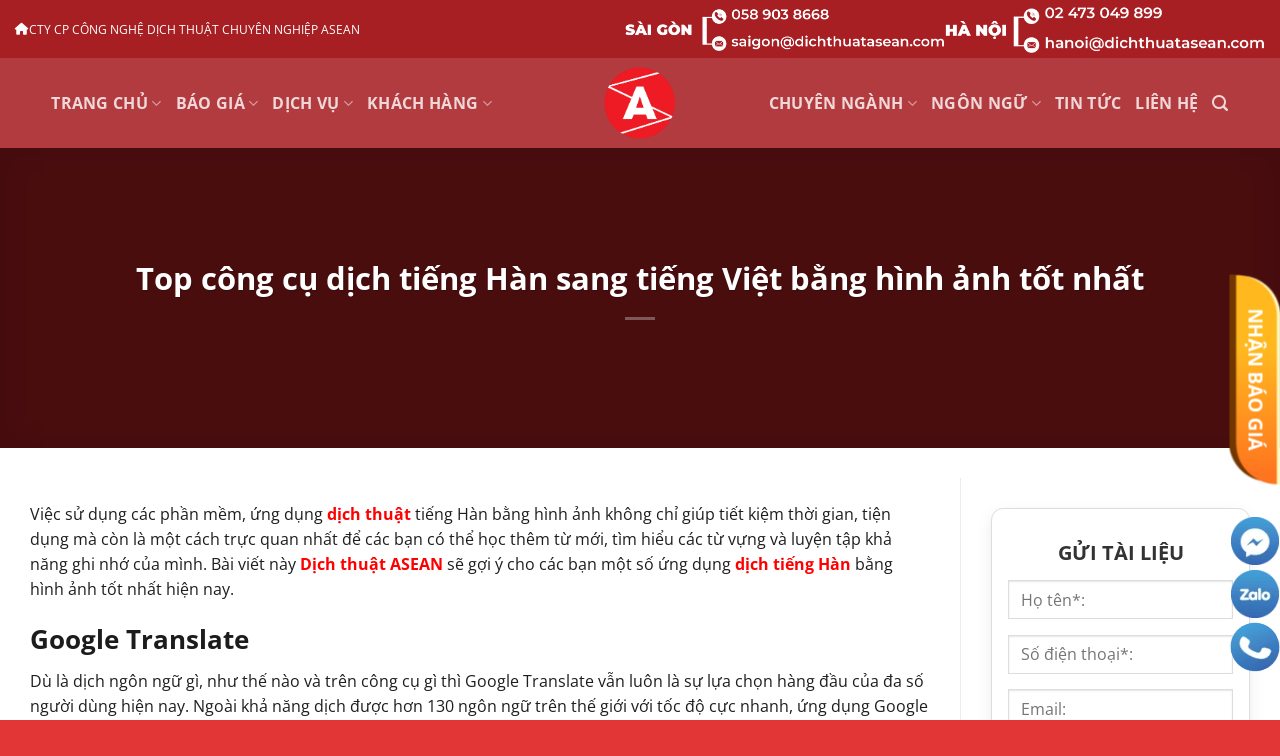

--- FILE ---
content_type: text/html; charset=UTF-8
request_url: https://dichthuatasean.com/dich-hinh-anh-tieng-han/
body_size: 22835
content:
<!DOCTYPE html>
<html lang="vi" prefix="og: https://ogp.me/ns#" class="loading-site no-js">
<head>
	<meta charset="UTF-8" />
	<link rel="profile" href="http://gmpg.org/xfn/11" />
	<link rel="pingback" href="https://dichthuatasean.com/xmlrpc.php" />

	<script>(function(html){html.className = html.className.replace(/\bno-js\b/,'js')})(document.documentElement);</script>
<meta name="viewport" content="width=device-width, initial-scale=1" />
<!-- Tối ưu hóa công cụ tìm kiếm bởi Rank Math - https://rankmath.com/ -->
<title>Top công cụ dịch tiếng Hàn sang tiếng Việt bằng hình ảnh tốt nhất | Công ty dịch thuật - Dịch thuật công chứng | Dịch Tiếng Anh</title>
<meta name="description" content="Việc sử dụng các phần mềm, ứng dụng dịch thuật tiếng Hàn bằng hình ảnh không chỉ giúp tiết kiệm thời gian, tiện dụng mà còn là một cách trực quan nhất để các"/>
<meta name="robots" content="follow, index, max-snippet:-1, max-video-preview:-1, max-image-preview:large"/>
<link rel="canonical" href="https://dichthuatasean.com/dich-hinh-anh-tieng-han/" />
<meta property="og:locale" content="vi_VN" />
<meta property="og:type" content="article" />
<meta property="og:title" content="Top công cụ dịch tiếng Hàn sang tiếng Việt bằng hình ảnh tốt nhất | Công ty dịch thuật - Dịch thuật công chứng | Dịch Tiếng Anh" />
<meta property="og:description" content="Việc sử dụng các phần mềm, ứng dụng dịch thuật tiếng Hàn bằng hình ảnh không chỉ giúp tiết kiệm thời gian, tiện dụng mà còn là một cách trực quan nhất để các" />
<meta property="og:url" content="https://dichthuatasean.com/dich-hinh-anh-tieng-han/" />
<meta property="og:site_name" content="Công ty dịch thuật - Dịch thuật công chứng | Dịch Tiếng Anh" />
<meta property="article:tag" content="Dịch hình ảnh tiếng Hàn chuẩn" />
<meta property="article:section" content="Dịch thuật Asean" />
<meta property="og:updated_time" content="2023-06-30T11:30:04+07:00" />
<meta property="og:image" content="https://dichthuatasean.com/wp-content/uploads/2019/06/Top-cong-cu-dich-tieng-Han-sang-tieng-Viet-bang-hinh-anh-tot-nhat.png" />
<meta property="og:image:secure_url" content="https://dichthuatasean.com/wp-content/uploads/2019/06/Top-cong-cu-dich-tieng-Han-sang-tieng-Viet-bang-hinh-anh-tot-nhat.png" />
<meta property="og:image:width" content="512" />
<meta property="og:image:height" content="301" />
<meta property="og:image:alt" content="Top công cụ dịch tiếng Hàn sang tiếng Việt bằng hình ảnh tốt nhất" />
<meta property="og:image:type" content="image/png" />
<meta property="article:published_time" content="2019-06-07T11:24:16+07:00" />
<meta property="article:modified_time" content="2023-06-30T11:30:04+07:00" />
<meta name="twitter:card" content="summary_large_image" />
<meta name="twitter:title" content="Top công cụ dịch tiếng Hàn sang tiếng Việt bằng hình ảnh tốt nhất | Công ty dịch thuật - Dịch thuật công chứng | Dịch Tiếng Anh" />
<meta name="twitter:description" content="Việc sử dụng các phần mềm, ứng dụng dịch thuật tiếng Hàn bằng hình ảnh không chỉ giúp tiết kiệm thời gian, tiện dụng mà còn là một cách trực quan nhất để các" />
<meta name="twitter:image" content="https://dichthuatasean.com/wp-content/uploads/2019/06/Top-cong-cu-dich-tieng-Han-sang-tieng-Viet-bang-hinh-anh-tot-nhat.png" />
<meta name="twitter:label1" content="Được viết bởi" />
<meta name="twitter:data1" content="Hoàng Thu" />
<meta name="twitter:label2" content="Thời gian để đọc" />
<meta name="twitter:data2" content="5 phút" />
<script type="application/ld+json" class="rank-math-schema">{"@context":"https://schema.org","@graph":[{"@type":["Organization","Person"],"@id":"https://dichthuatasean.com/#person","name":"C\u00f4ng ty d\u1ecbch thu\u1eadt - D\u1ecbch thu\u1eadt c\u00f4ng ch\u1ee9ng | D\u1ecbch Ti\u1ebfng Anh","url":"https://dichthuatasean.com"},{"@type":"WebSite","@id":"https://dichthuatasean.com/#website","url":"https://dichthuatasean.com","name":"C\u00f4ng ty d\u1ecbch thu\u1eadt - D\u1ecbch thu\u1eadt c\u00f4ng ch\u1ee9ng | D\u1ecbch Ti\u1ebfng Anh","publisher":{"@id":"https://dichthuatasean.com/#person"},"inLanguage":"vi"},{"@type":"ImageObject","@id":"https://dichthuatasean.com/wp-content/uploads/2019/06/Top-cong-cu-dich-tieng-Han-sang-tieng-Viet-bang-hinh-anh-tot-nhat.png","url":"https://dichthuatasean.com/wp-content/uploads/2019/06/Top-cong-cu-dich-tieng-Han-sang-tieng-Viet-bang-hinh-anh-tot-nhat.png","width":"512","height":"301","caption":"Top c\u00f4ng c\u1ee5 d\u1ecbch ti\u1ebfng H\u00e0n sang ti\u1ebfng Vi\u1ec7t b\u1eb1ng h\u00ecnh \u1ea3nh t\u1ed1t nh\u1ea5t","inLanguage":"vi"},{"@type":"BreadcrumbList","@id":"https://dichthuatasean.com/dich-hinh-anh-tieng-han/#breadcrumb","itemListElement":[{"@type":"ListItem","position":"1","item":{"@id":"https://dichthuatasean.com","name":"Home"}},{"@type":"ListItem","position":"2","item":{"@id":"https://dichthuatasean.com/dich-thuat/dich-thuat-asean/","name":"D\u1ecbch thu\u1eadt Asean"}},{"@type":"ListItem","position":"3","item":{"@id":"https://dichthuatasean.com/dich-hinh-anh-tieng-han/","name":"Top c\u00f4ng c\u1ee5 d\u1ecbch ti\u1ebfng H\u00e0n sang ti\u1ebfng Vi\u1ec7t b\u1eb1ng h\u00ecnh \u1ea3nh t\u1ed1t nh\u1ea5t"}}]},{"@type":"WebPage","@id":"https://dichthuatasean.com/dich-hinh-anh-tieng-han/#webpage","url":"https://dichthuatasean.com/dich-hinh-anh-tieng-han/","name":"Top c\u00f4ng c\u1ee5 d\u1ecbch ti\u1ebfng H\u00e0n sang ti\u1ebfng Vi\u1ec7t b\u1eb1ng h\u00ecnh \u1ea3nh t\u1ed1t nh\u1ea5t | C\u00f4ng ty d\u1ecbch thu\u1eadt - D\u1ecbch thu\u1eadt c\u00f4ng ch\u1ee9ng | D\u1ecbch Ti\u1ebfng Anh","datePublished":"2019-06-07T11:24:16+07:00","dateModified":"2023-06-30T11:30:04+07:00","isPartOf":{"@id":"https://dichthuatasean.com/#website"},"primaryImageOfPage":{"@id":"https://dichthuatasean.com/wp-content/uploads/2019/06/Top-cong-cu-dich-tieng-Han-sang-tieng-Viet-bang-hinh-anh-tot-nhat.png"},"inLanguage":"vi","breadcrumb":{"@id":"https://dichthuatasean.com/dich-hinh-anh-tieng-han/#breadcrumb"}},{"@type":"Person","@id":"https://dichthuatasean.com/author/hoangthu/","name":"Ho\u00e0ng Thu","url":"https://dichthuatasean.com/author/hoangthu/","image":{"@type":"ImageObject","@id":"https://secure.gravatar.com/avatar/8e77f378fcbd1606c9331a35ba7f55489e4636f3c418ec868e49f024e0ecbe02?s=96&amp;d=mm&amp;r=g","url":"https://secure.gravatar.com/avatar/8e77f378fcbd1606c9331a35ba7f55489e4636f3c418ec868e49f024e0ecbe02?s=96&amp;d=mm&amp;r=g","caption":"Ho\u00e0ng Thu","inLanguage":"vi"}},{"@type":"BlogPosting","headline":"Top c\u00f4ng c\u1ee5 d\u1ecbch ti\u1ebfng H\u00e0n sang ti\u1ebfng Vi\u1ec7t b\u1eb1ng h\u00ecnh \u1ea3nh t\u1ed1t nh\u1ea5t | C\u00f4ng ty d\u1ecbch thu\u1eadt - D\u1ecbch thu\u1eadt c\u00f4ng","datePublished":"2019-06-07T11:24:16+07:00","dateModified":"2023-06-30T11:30:04+07:00","articleSection":"D\u1ecbch thu\u1eadt Asean","author":{"@id":"https://dichthuatasean.com/author/hoangthu/","name":"Ho\u00e0ng Thu"},"publisher":{"@id":"https://dichthuatasean.com/#person"},"description":"Vi\u1ec7c s\u1eed d\u1ee5ng c\u00e1c ph\u1ea7n m\u1ec1m, \u1ee9ng d\u1ee5ng d\u1ecbch thu\u1eadt ti\u1ebfng H\u00e0n b\u1eb1ng h\u00ecnh \u1ea3nh kh\u00f4ng ch\u1ec9 gi\u00fap ti\u1ebft ki\u1ec7m th\u1eddi gian, ti\u1ec7n d\u1ee5ng m\u00e0 c\u00f2n l\u00e0 m\u1ed9t c\u00e1ch tr\u1ef1c quan nh\u1ea5t \u0111\u1ec3 c\u00e1c","name":"Top c\u00f4ng c\u1ee5 d\u1ecbch ti\u1ebfng H\u00e0n sang ti\u1ebfng Vi\u1ec7t b\u1eb1ng h\u00ecnh \u1ea3nh t\u1ed1t nh\u1ea5t | C\u00f4ng ty d\u1ecbch thu\u1eadt - D\u1ecbch thu\u1eadt c\u00f4ng","@id":"https://dichthuatasean.com/dich-hinh-anh-tieng-han/#richSnippet","isPartOf":{"@id":"https://dichthuatasean.com/dich-hinh-anh-tieng-han/#webpage"},"image":{"@id":"https://dichthuatasean.com/wp-content/uploads/2019/06/Top-cong-cu-dich-tieng-Han-sang-tieng-Viet-bang-hinh-anh-tot-nhat.png"},"inLanguage":"vi","mainEntityOfPage":{"@id":"https://dichthuatasean.com/dich-hinh-anh-tieng-han/#webpage"}}]}</script>
<!-- /Plugin SEO WordPress Rank Math -->

<link rel='dns-prefetch' href='//www.googletagmanager.com' />
<link rel='prefetch' href='https://dichthuatasean.com/wp-content/themes/flatsome/assets/js/flatsome.js?ver=22889b626eb7ec03b5a4' />
<link rel='prefetch' href='https://dichthuatasean.com/wp-content/themes/flatsome/assets/js/chunk.slider.js?ver=3.20.1' />
<link rel='prefetch' href='https://dichthuatasean.com/wp-content/themes/flatsome/assets/js/chunk.popups.js?ver=3.20.1' />
<link rel='prefetch' href='https://dichthuatasean.com/wp-content/themes/flatsome/assets/js/chunk.tooltips.js?ver=3.20.1' />
<link rel="alternate" type="application/rss+xml" title="Dòng thông tin Công ty dịch thuật - Dịch thuật công chứng | Dịch Tiếng Anh &raquo;" href="https://dichthuatasean.com/feed/" />
<link rel="alternate" type="application/rss+xml" title="Công ty dịch thuật - Dịch thuật công chứng | Dịch Tiếng Anh &raquo; Dòng bình luận" href="https://dichthuatasean.com/comments/feed/" />
<link rel='stylesheet' id='wp-components-css' href='https://dichthuatasean.com/wp-includes/css/dist/components/style.min.css?ver=6.8.3' type='text/css' media='all' />
<link rel='stylesheet' id='wp-preferences-css' href='https://dichthuatasean.com/wp-includes/css/dist/preferences/style.min.css?ver=6.8.3' type='text/css' media='all' />
<link rel='stylesheet' id='wp-block-editor-css' href='https://dichthuatasean.com/wp-includes/css/dist/block-editor/style.min.css?ver=6.8.3' type='text/css' media='all' />
<link rel='stylesheet' id='popup-maker-block-library-style-css' href='https://dichthuatasean.com/wp-content/plugins/popup-maker/dist/packages/block-library-style.css?ver=dbea705cfafe089d65f1' type='text/css' media='all' />
<link rel='stylesheet' id='contact-form-7-css' href='https://dichthuatasean.com/wp-content/plugins/contact-form-7/includes/css/styles.css?ver=6.1.1' type='text/css' media='all' />
<link rel='stylesheet' id='puramu-fa-css' href='https://dichthuatasean.com/wp-content/themes/bee-web/fonts/css/all.css?ver=6.8.3' type='text/css' media='all' />
<link rel='stylesheet' id='tablepress-default-css' href='https://dichthuatasean.com/wp-content/plugins/tablepress/css/build/default.css?ver=3.2.1' type='text/css' media='all' />
<link rel='stylesheet' id='flatsome-style-css' href='https://dichthuatasean.com/wp-content/themes/bee-web/style.css?ver=3.0' type='text/css' media='all' />
<link rel='stylesheet' id='beeweb-child-style-css' href='https://dichthuatasean.com/wp-content/themes/bee-web/assets/style.css?ver=1756935100' type='text/css' media='all' />
<link rel='stylesheet' id='flatsome-main-css' href='https://dichthuatasean.com/wp-content/themes/flatsome/assets/css/flatsome.css?ver=3.20.1' type='text/css' media='all' />
<style id='flatsome-main-inline-css' type='text/css'>
@font-face {
				font-family: "fl-icons";
				font-display: block;
				src: url(https://dichthuatasean.com/wp-content/themes/flatsome/assets/css/icons/fl-icons.eot?v=3.20.1);
				src:
					url(https://dichthuatasean.com/wp-content/themes/flatsome/assets/css/icons/fl-icons.eot#iefix?v=3.20.1) format("embedded-opentype"),
					url(https://dichthuatasean.com/wp-content/themes/flatsome/assets/css/icons/fl-icons.woff2?v=3.20.1) format("woff2"),
					url(https://dichthuatasean.com/wp-content/themes/flatsome/assets/css/icons/fl-icons.ttf?v=3.20.1) format("truetype"),
					url(https://dichthuatasean.com/wp-content/themes/flatsome/assets/css/icons/fl-icons.woff?v=3.20.1) format("woff"),
					url(https://dichthuatasean.com/wp-content/themes/flatsome/assets/css/icons/fl-icons.svg?v=3.20.1#fl-icons) format("svg");
			}
</style>
<link rel="https://api.w.org/" href="https://dichthuatasean.com/wp-json/" /><link rel="alternate" title="JSON" type="application/json" href="https://dichthuatasean.com/wp-json/wp/v2/posts/9885" /><link rel="EditURI" type="application/rsd+xml" title="RSD" href="https://dichthuatasean.com/xmlrpc.php?rsd" />
<meta name="generator" content="WordPress 6.8.3" />
<link rel='shortlink' href='https://dichthuatasean.com/?p=9885' />
<link rel="alternate" title="oNhúng (JSON)" type="application/json+oembed" href="https://dichthuatasean.com/wp-json/oembed/1.0/embed?url=https%3A%2F%2Fdichthuatasean.com%2Fdich-hinh-anh-tieng-han%2F" />
<link rel="alternate" title="oNhúng (XML)" type="text/xml+oembed" href="https://dichthuatasean.com/wp-json/oembed/1.0/embed?url=https%3A%2F%2Fdichthuatasean.com%2Fdich-hinh-anh-tieng-han%2F&#038;format=xml" />
<meta name="generator" content="Site Kit by Google 1.160.1" /><!-- Google Tag Manager -->
<script>(function(w,d,s,l,i){w[l]=w[l]||[];w[l].push({'gtm.start':
new Date().getTime(),event:'gtm.js'});var f=d.getElementsByTagName(s)[0],
j=d.createElement(s),dl=l!='dataLayer'?'&l='+l:'';j.async=true;j.src=
'https://www.googletagmanager.com/gtm.js?id='+i+dl;f.parentNode.insertBefore(j,f);
})(window,document,'script','dataLayer','GTM-5QD233N');</script>
<!-- End Google Tag Manager -->
<meta name="google-site-verification" content="CT7vWEgnMq2C7AVM0c5QesADpQadrhKw7LTcdWhqDJc" /><meta name="google-site-verification" content="CSQv0586JuJe3YRtvWaa1osHsq2kKvVE1bLRpUGNiRk"><link rel="icon" href="https://dichthuatasean.com/wp-content/uploads/2015/12/cropped-logo-dich-thuat-asenan-32x32.png" sizes="32x32" />
<link rel="icon" href="https://dichthuatasean.com/wp-content/uploads/2015/12/cropped-logo-dich-thuat-asenan-192x192.png" sizes="192x192" />
<link rel="apple-touch-icon" href="https://dichthuatasean.com/wp-content/uploads/2015/12/cropped-logo-dich-thuat-asenan-180x180.png" />
<meta name="msapplication-TileImage" content="https://dichthuatasean.com/wp-content/uploads/2015/12/cropped-logo-dich-thuat-asenan-270x270.png" />
<style id="custom-css" type="text/css">:root {--primary-color: #941a1d;--fs-color-primary: #941a1d;--fs-color-secondary: #f43838;--fs-color-success: #627D47;--fs-color-alert: #b20000;--fs-color-base: #1f1d1d;--fs-experimental-link-color: #334862;--fs-experimental-link-color-hover: #111;}.tooltipster-base {--tooltip-color: #fff;--tooltip-bg-color: #000;}.off-canvas-right .mfp-content, .off-canvas-left .mfp-content {--drawer-width: 300px;}.container-width, .full-width .ubermenu-nav, .container, .row{max-width: 1370px}.row.row-collapse{max-width: 1340px}.row.row-small{max-width: 1362.5px}.row.row-large{max-width: 1400px}.header-main{height: 90px}#logo img{max-height: 90px}#logo{width:164px;}#logo img{padding:8px 0;}.header-bottom{min-height: 55px}.header-top{min-height: 30px}.transparent .header-main{height: 90px}.transparent #logo img{max-height: 90px}.has-transparent + .page-title:first-of-type,.has-transparent + #main > .page-title,.has-transparent + #main > div > .page-title,.has-transparent + #main .page-header-wrapper:first-of-type .page-title{padding-top: 120px;}.header.show-on-scroll,.stuck .header-main{height:90px!important}.stuck #logo img{max-height: 90px!important}.header-bg-color {background-color: #b23b3f}.header-bg-image {background-image: url('https://dichthuatasean.com/wp-content/uploads/2023/09/asean-translation-logo-doc-ver-3.png');}.header-bg-image {background-repeat: repeat;}.header-bottom {background-color: #f1f1f1}.header-main .nav > li > a{line-height: 16px }.stuck .header-main .nav > li > a{line-height: 50px }@media (max-width: 549px) {.header-main{height: 70px}#logo img{max-height: 70px}}.nav-dropdown{font-size:100%}.header-top{background-color:#a71e23!important;}h1,h2,h3,h4,h5,h6,.heading-font{color: #1c1c1c;}body{font-size: 100%;}body{font-family: "Open Sans", sans-serif;}body {font-weight: 400;font-style: normal;}.nav > li > a {font-family: "Open Sans", sans-serif;}.mobile-sidebar-levels-2 .nav > li > ul > li > a {font-family: "Open Sans", sans-serif;}.nav > li > a,.mobile-sidebar-levels-2 .nav > li > ul > li > a {font-weight: 700;font-style: normal;}h1,h2,h3,h4,h5,h6,.heading-font, .off-canvas-center .nav-sidebar.nav-vertical > li > a{font-family: "Open Sans", sans-serif;}h1,h2,h3,h4,h5,h6,.heading-font,.banner h1,.banner h2 {font-weight: 700;font-style: normal;}.alt-font{font-family: "Open Sans", sans-serif;}.alt-font {font-weight: 400!important;font-style: normal!important;}.absolute-footer, html{background-color: rgba(221,13,13,0.83)}.nav-vertical-fly-out > li + li {border-top-width: 1px; border-top-style: solid;}.label-new.menu-item > a:after{content:"Mới";}.label-hot.menu-item > a:after{content:"Nổi bật";}.label-sale.menu-item > a:after{content:"Giảm giá";}.label-popular.menu-item > a:after{content:"Phổ biến";}</style><style id="kirki-inline-styles">/* cyrillic-ext */
@font-face {
  font-family: 'Open Sans';
  font-style: normal;
  font-weight: 400;
  font-stretch: 100%;
  font-display: swap;
  src: url(https://dichthuatasean.com/wp-content/fonts/open-sans/memvYaGs126MiZpBA-UvWbX2vVnXBbObj2OVTSKmu1aB.woff2) format('woff2');
  unicode-range: U+0460-052F, U+1C80-1C8A, U+20B4, U+2DE0-2DFF, U+A640-A69F, U+FE2E-FE2F;
}
/* cyrillic */
@font-face {
  font-family: 'Open Sans';
  font-style: normal;
  font-weight: 400;
  font-stretch: 100%;
  font-display: swap;
  src: url(https://dichthuatasean.com/wp-content/fonts/open-sans/memvYaGs126MiZpBA-UvWbX2vVnXBbObj2OVTSumu1aB.woff2) format('woff2');
  unicode-range: U+0301, U+0400-045F, U+0490-0491, U+04B0-04B1, U+2116;
}
/* greek-ext */
@font-face {
  font-family: 'Open Sans';
  font-style: normal;
  font-weight: 400;
  font-stretch: 100%;
  font-display: swap;
  src: url(https://dichthuatasean.com/wp-content/fonts/open-sans/memvYaGs126MiZpBA-UvWbX2vVnXBbObj2OVTSOmu1aB.woff2) format('woff2');
  unicode-range: U+1F00-1FFF;
}
/* greek */
@font-face {
  font-family: 'Open Sans';
  font-style: normal;
  font-weight: 400;
  font-stretch: 100%;
  font-display: swap;
  src: url(https://dichthuatasean.com/wp-content/fonts/open-sans/memvYaGs126MiZpBA-UvWbX2vVnXBbObj2OVTSymu1aB.woff2) format('woff2');
  unicode-range: U+0370-0377, U+037A-037F, U+0384-038A, U+038C, U+038E-03A1, U+03A3-03FF;
}
/* hebrew */
@font-face {
  font-family: 'Open Sans';
  font-style: normal;
  font-weight: 400;
  font-stretch: 100%;
  font-display: swap;
  src: url(https://dichthuatasean.com/wp-content/fonts/open-sans/memvYaGs126MiZpBA-UvWbX2vVnXBbObj2OVTS2mu1aB.woff2) format('woff2');
  unicode-range: U+0307-0308, U+0590-05FF, U+200C-2010, U+20AA, U+25CC, U+FB1D-FB4F;
}
/* math */
@font-face {
  font-family: 'Open Sans';
  font-style: normal;
  font-weight: 400;
  font-stretch: 100%;
  font-display: swap;
  src: url(https://dichthuatasean.com/wp-content/fonts/open-sans/memvYaGs126MiZpBA-UvWbX2vVnXBbObj2OVTVOmu1aB.woff2) format('woff2');
  unicode-range: U+0302-0303, U+0305, U+0307-0308, U+0310, U+0312, U+0315, U+031A, U+0326-0327, U+032C, U+032F-0330, U+0332-0333, U+0338, U+033A, U+0346, U+034D, U+0391-03A1, U+03A3-03A9, U+03B1-03C9, U+03D1, U+03D5-03D6, U+03F0-03F1, U+03F4-03F5, U+2016-2017, U+2034-2038, U+203C, U+2040, U+2043, U+2047, U+2050, U+2057, U+205F, U+2070-2071, U+2074-208E, U+2090-209C, U+20D0-20DC, U+20E1, U+20E5-20EF, U+2100-2112, U+2114-2115, U+2117-2121, U+2123-214F, U+2190, U+2192, U+2194-21AE, U+21B0-21E5, U+21F1-21F2, U+21F4-2211, U+2213-2214, U+2216-22FF, U+2308-230B, U+2310, U+2319, U+231C-2321, U+2336-237A, U+237C, U+2395, U+239B-23B7, U+23D0, U+23DC-23E1, U+2474-2475, U+25AF, U+25B3, U+25B7, U+25BD, U+25C1, U+25CA, U+25CC, U+25FB, U+266D-266F, U+27C0-27FF, U+2900-2AFF, U+2B0E-2B11, U+2B30-2B4C, U+2BFE, U+3030, U+FF5B, U+FF5D, U+1D400-1D7FF, U+1EE00-1EEFF;
}
/* symbols */
@font-face {
  font-family: 'Open Sans';
  font-style: normal;
  font-weight: 400;
  font-stretch: 100%;
  font-display: swap;
  src: url(https://dichthuatasean.com/wp-content/fonts/open-sans/memvYaGs126MiZpBA-UvWbX2vVnXBbObj2OVTUGmu1aB.woff2) format('woff2');
  unicode-range: U+0001-000C, U+000E-001F, U+007F-009F, U+20DD-20E0, U+20E2-20E4, U+2150-218F, U+2190, U+2192, U+2194-2199, U+21AF, U+21E6-21F0, U+21F3, U+2218-2219, U+2299, U+22C4-22C6, U+2300-243F, U+2440-244A, U+2460-24FF, U+25A0-27BF, U+2800-28FF, U+2921-2922, U+2981, U+29BF, U+29EB, U+2B00-2BFF, U+4DC0-4DFF, U+FFF9-FFFB, U+10140-1018E, U+10190-1019C, U+101A0, U+101D0-101FD, U+102E0-102FB, U+10E60-10E7E, U+1D2C0-1D2D3, U+1D2E0-1D37F, U+1F000-1F0FF, U+1F100-1F1AD, U+1F1E6-1F1FF, U+1F30D-1F30F, U+1F315, U+1F31C, U+1F31E, U+1F320-1F32C, U+1F336, U+1F378, U+1F37D, U+1F382, U+1F393-1F39F, U+1F3A7-1F3A8, U+1F3AC-1F3AF, U+1F3C2, U+1F3C4-1F3C6, U+1F3CA-1F3CE, U+1F3D4-1F3E0, U+1F3ED, U+1F3F1-1F3F3, U+1F3F5-1F3F7, U+1F408, U+1F415, U+1F41F, U+1F426, U+1F43F, U+1F441-1F442, U+1F444, U+1F446-1F449, U+1F44C-1F44E, U+1F453, U+1F46A, U+1F47D, U+1F4A3, U+1F4B0, U+1F4B3, U+1F4B9, U+1F4BB, U+1F4BF, U+1F4C8-1F4CB, U+1F4D6, U+1F4DA, U+1F4DF, U+1F4E3-1F4E6, U+1F4EA-1F4ED, U+1F4F7, U+1F4F9-1F4FB, U+1F4FD-1F4FE, U+1F503, U+1F507-1F50B, U+1F50D, U+1F512-1F513, U+1F53E-1F54A, U+1F54F-1F5FA, U+1F610, U+1F650-1F67F, U+1F687, U+1F68D, U+1F691, U+1F694, U+1F698, U+1F6AD, U+1F6B2, U+1F6B9-1F6BA, U+1F6BC, U+1F6C6-1F6CF, U+1F6D3-1F6D7, U+1F6E0-1F6EA, U+1F6F0-1F6F3, U+1F6F7-1F6FC, U+1F700-1F7FF, U+1F800-1F80B, U+1F810-1F847, U+1F850-1F859, U+1F860-1F887, U+1F890-1F8AD, U+1F8B0-1F8BB, U+1F8C0-1F8C1, U+1F900-1F90B, U+1F93B, U+1F946, U+1F984, U+1F996, U+1F9E9, U+1FA00-1FA6F, U+1FA70-1FA7C, U+1FA80-1FA89, U+1FA8F-1FAC6, U+1FACE-1FADC, U+1FADF-1FAE9, U+1FAF0-1FAF8, U+1FB00-1FBFF;
}
/* vietnamese */
@font-face {
  font-family: 'Open Sans';
  font-style: normal;
  font-weight: 400;
  font-stretch: 100%;
  font-display: swap;
  src: url(https://dichthuatasean.com/wp-content/fonts/open-sans/memvYaGs126MiZpBA-UvWbX2vVnXBbObj2OVTSCmu1aB.woff2) format('woff2');
  unicode-range: U+0102-0103, U+0110-0111, U+0128-0129, U+0168-0169, U+01A0-01A1, U+01AF-01B0, U+0300-0301, U+0303-0304, U+0308-0309, U+0323, U+0329, U+1EA0-1EF9, U+20AB;
}
/* latin-ext */
@font-face {
  font-family: 'Open Sans';
  font-style: normal;
  font-weight: 400;
  font-stretch: 100%;
  font-display: swap;
  src: url(https://dichthuatasean.com/wp-content/fonts/open-sans/memvYaGs126MiZpBA-UvWbX2vVnXBbObj2OVTSGmu1aB.woff2) format('woff2');
  unicode-range: U+0100-02BA, U+02BD-02C5, U+02C7-02CC, U+02CE-02D7, U+02DD-02FF, U+0304, U+0308, U+0329, U+1D00-1DBF, U+1E00-1E9F, U+1EF2-1EFF, U+2020, U+20A0-20AB, U+20AD-20C0, U+2113, U+2C60-2C7F, U+A720-A7FF;
}
/* latin */
@font-face {
  font-family: 'Open Sans';
  font-style: normal;
  font-weight: 400;
  font-stretch: 100%;
  font-display: swap;
  src: url(https://dichthuatasean.com/wp-content/fonts/open-sans/memvYaGs126MiZpBA-UvWbX2vVnXBbObj2OVTS-muw.woff2) format('woff2');
  unicode-range: U+0000-00FF, U+0131, U+0152-0153, U+02BB-02BC, U+02C6, U+02DA, U+02DC, U+0304, U+0308, U+0329, U+2000-206F, U+20AC, U+2122, U+2191, U+2193, U+2212, U+2215, U+FEFF, U+FFFD;
}
/* cyrillic-ext */
@font-face {
  font-family: 'Open Sans';
  font-style: normal;
  font-weight: 700;
  font-stretch: 100%;
  font-display: swap;
  src: url(https://dichthuatasean.com/wp-content/fonts/open-sans/memvYaGs126MiZpBA-UvWbX2vVnXBbObj2OVTSKmu1aB.woff2) format('woff2');
  unicode-range: U+0460-052F, U+1C80-1C8A, U+20B4, U+2DE0-2DFF, U+A640-A69F, U+FE2E-FE2F;
}
/* cyrillic */
@font-face {
  font-family: 'Open Sans';
  font-style: normal;
  font-weight: 700;
  font-stretch: 100%;
  font-display: swap;
  src: url(https://dichthuatasean.com/wp-content/fonts/open-sans/memvYaGs126MiZpBA-UvWbX2vVnXBbObj2OVTSumu1aB.woff2) format('woff2');
  unicode-range: U+0301, U+0400-045F, U+0490-0491, U+04B0-04B1, U+2116;
}
/* greek-ext */
@font-face {
  font-family: 'Open Sans';
  font-style: normal;
  font-weight: 700;
  font-stretch: 100%;
  font-display: swap;
  src: url(https://dichthuatasean.com/wp-content/fonts/open-sans/memvYaGs126MiZpBA-UvWbX2vVnXBbObj2OVTSOmu1aB.woff2) format('woff2');
  unicode-range: U+1F00-1FFF;
}
/* greek */
@font-face {
  font-family: 'Open Sans';
  font-style: normal;
  font-weight: 700;
  font-stretch: 100%;
  font-display: swap;
  src: url(https://dichthuatasean.com/wp-content/fonts/open-sans/memvYaGs126MiZpBA-UvWbX2vVnXBbObj2OVTSymu1aB.woff2) format('woff2');
  unicode-range: U+0370-0377, U+037A-037F, U+0384-038A, U+038C, U+038E-03A1, U+03A3-03FF;
}
/* hebrew */
@font-face {
  font-family: 'Open Sans';
  font-style: normal;
  font-weight: 700;
  font-stretch: 100%;
  font-display: swap;
  src: url(https://dichthuatasean.com/wp-content/fonts/open-sans/memvYaGs126MiZpBA-UvWbX2vVnXBbObj2OVTS2mu1aB.woff2) format('woff2');
  unicode-range: U+0307-0308, U+0590-05FF, U+200C-2010, U+20AA, U+25CC, U+FB1D-FB4F;
}
/* math */
@font-face {
  font-family: 'Open Sans';
  font-style: normal;
  font-weight: 700;
  font-stretch: 100%;
  font-display: swap;
  src: url(https://dichthuatasean.com/wp-content/fonts/open-sans/memvYaGs126MiZpBA-UvWbX2vVnXBbObj2OVTVOmu1aB.woff2) format('woff2');
  unicode-range: U+0302-0303, U+0305, U+0307-0308, U+0310, U+0312, U+0315, U+031A, U+0326-0327, U+032C, U+032F-0330, U+0332-0333, U+0338, U+033A, U+0346, U+034D, U+0391-03A1, U+03A3-03A9, U+03B1-03C9, U+03D1, U+03D5-03D6, U+03F0-03F1, U+03F4-03F5, U+2016-2017, U+2034-2038, U+203C, U+2040, U+2043, U+2047, U+2050, U+2057, U+205F, U+2070-2071, U+2074-208E, U+2090-209C, U+20D0-20DC, U+20E1, U+20E5-20EF, U+2100-2112, U+2114-2115, U+2117-2121, U+2123-214F, U+2190, U+2192, U+2194-21AE, U+21B0-21E5, U+21F1-21F2, U+21F4-2211, U+2213-2214, U+2216-22FF, U+2308-230B, U+2310, U+2319, U+231C-2321, U+2336-237A, U+237C, U+2395, U+239B-23B7, U+23D0, U+23DC-23E1, U+2474-2475, U+25AF, U+25B3, U+25B7, U+25BD, U+25C1, U+25CA, U+25CC, U+25FB, U+266D-266F, U+27C0-27FF, U+2900-2AFF, U+2B0E-2B11, U+2B30-2B4C, U+2BFE, U+3030, U+FF5B, U+FF5D, U+1D400-1D7FF, U+1EE00-1EEFF;
}
/* symbols */
@font-face {
  font-family: 'Open Sans';
  font-style: normal;
  font-weight: 700;
  font-stretch: 100%;
  font-display: swap;
  src: url(https://dichthuatasean.com/wp-content/fonts/open-sans/memvYaGs126MiZpBA-UvWbX2vVnXBbObj2OVTUGmu1aB.woff2) format('woff2');
  unicode-range: U+0001-000C, U+000E-001F, U+007F-009F, U+20DD-20E0, U+20E2-20E4, U+2150-218F, U+2190, U+2192, U+2194-2199, U+21AF, U+21E6-21F0, U+21F3, U+2218-2219, U+2299, U+22C4-22C6, U+2300-243F, U+2440-244A, U+2460-24FF, U+25A0-27BF, U+2800-28FF, U+2921-2922, U+2981, U+29BF, U+29EB, U+2B00-2BFF, U+4DC0-4DFF, U+FFF9-FFFB, U+10140-1018E, U+10190-1019C, U+101A0, U+101D0-101FD, U+102E0-102FB, U+10E60-10E7E, U+1D2C0-1D2D3, U+1D2E0-1D37F, U+1F000-1F0FF, U+1F100-1F1AD, U+1F1E6-1F1FF, U+1F30D-1F30F, U+1F315, U+1F31C, U+1F31E, U+1F320-1F32C, U+1F336, U+1F378, U+1F37D, U+1F382, U+1F393-1F39F, U+1F3A7-1F3A8, U+1F3AC-1F3AF, U+1F3C2, U+1F3C4-1F3C6, U+1F3CA-1F3CE, U+1F3D4-1F3E0, U+1F3ED, U+1F3F1-1F3F3, U+1F3F5-1F3F7, U+1F408, U+1F415, U+1F41F, U+1F426, U+1F43F, U+1F441-1F442, U+1F444, U+1F446-1F449, U+1F44C-1F44E, U+1F453, U+1F46A, U+1F47D, U+1F4A3, U+1F4B0, U+1F4B3, U+1F4B9, U+1F4BB, U+1F4BF, U+1F4C8-1F4CB, U+1F4D6, U+1F4DA, U+1F4DF, U+1F4E3-1F4E6, U+1F4EA-1F4ED, U+1F4F7, U+1F4F9-1F4FB, U+1F4FD-1F4FE, U+1F503, U+1F507-1F50B, U+1F50D, U+1F512-1F513, U+1F53E-1F54A, U+1F54F-1F5FA, U+1F610, U+1F650-1F67F, U+1F687, U+1F68D, U+1F691, U+1F694, U+1F698, U+1F6AD, U+1F6B2, U+1F6B9-1F6BA, U+1F6BC, U+1F6C6-1F6CF, U+1F6D3-1F6D7, U+1F6E0-1F6EA, U+1F6F0-1F6F3, U+1F6F7-1F6FC, U+1F700-1F7FF, U+1F800-1F80B, U+1F810-1F847, U+1F850-1F859, U+1F860-1F887, U+1F890-1F8AD, U+1F8B0-1F8BB, U+1F8C0-1F8C1, U+1F900-1F90B, U+1F93B, U+1F946, U+1F984, U+1F996, U+1F9E9, U+1FA00-1FA6F, U+1FA70-1FA7C, U+1FA80-1FA89, U+1FA8F-1FAC6, U+1FACE-1FADC, U+1FADF-1FAE9, U+1FAF0-1FAF8, U+1FB00-1FBFF;
}
/* vietnamese */
@font-face {
  font-family: 'Open Sans';
  font-style: normal;
  font-weight: 700;
  font-stretch: 100%;
  font-display: swap;
  src: url(https://dichthuatasean.com/wp-content/fonts/open-sans/memvYaGs126MiZpBA-UvWbX2vVnXBbObj2OVTSCmu1aB.woff2) format('woff2');
  unicode-range: U+0102-0103, U+0110-0111, U+0128-0129, U+0168-0169, U+01A0-01A1, U+01AF-01B0, U+0300-0301, U+0303-0304, U+0308-0309, U+0323, U+0329, U+1EA0-1EF9, U+20AB;
}
/* latin-ext */
@font-face {
  font-family: 'Open Sans';
  font-style: normal;
  font-weight: 700;
  font-stretch: 100%;
  font-display: swap;
  src: url(https://dichthuatasean.com/wp-content/fonts/open-sans/memvYaGs126MiZpBA-UvWbX2vVnXBbObj2OVTSGmu1aB.woff2) format('woff2');
  unicode-range: U+0100-02BA, U+02BD-02C5, U+02C7-02CC, U+02CE-02D7, U+02DD-02FF, U+0304, U+0308, U+0329, U+1D00-1DBF, U+1E00-1E9F, U+1EF2-1EFF, U+2020, U+20A0-20AB, U+20AD-20C0, U+2113, U+2C60-2C7F, U+A720-A7FF;
}
/* latin */
@font-face {
  font-family: 'Open Sans';
  font-style: normal;
  font-weight: 700;
  font-stretch: 100%;
  font-display: swap;
  src: url(https://dichthuatasean.com/wp-content/fonts/open-sans/memvYaGs126MiZpBA-UvWbX2vVnXBbObj2OVTS-muw.woff2) format('woff2');
  unicode-range: U+0000-00FF, U+0131, U+0152-0153, U+02BB-02BC, U+02C6, U+02DA, U+02DC, U+0304, U+0308, U+0329, U+2000-206F, U+20AC, U+2122, U+2191, U+2193, U+2212, U+2215, U+FEFF, U+FFFD;
}</style></head>

<body class="wp-singular post-template-default single single-post postid-9885 single-format-standard wp-theme-flatsome wp-child-theme-bee-web lightbox nav-dropdown-has-arrow nav-dropdown-has-shadow nav-dropdown-has-border mobile-submenu-slide mobile-submenu-slide-levels-1">

<!-- Google Tag Manager (noscript) -->
<noscript><iframe src="https://www.googletagmanager.com/ns.html?id=GTM-5QD233N"
height="0" width="0" style="display:none;visibility:hidden"></iframe></noscript>
<!-- End Google Tag Manager (noscript) -->
<a class="skip-link screen-reader-text" href="#main">Bỏ qua nội dung</a>

<div id="wrapper">

	
	<header id="header" class="header header-full-width has-sticky sticky-jump">
		<div class="header-wrapper">
			<div id="top-bar" class="header-top hide-for-sticky nav-dark">
    <div class="flex-row container">
      <div class="flex-col hide-for-medium flex-left">
          <ul class="nav nav-left medium-nav-center nav-small  nav-divided">
              <li class="html custom html_topbar_left"><i class="fa fa-home"></i> CTY CP CÔNG NGHỆ DỊCH THUẬT CHUYÊN NGHIỆP ASEAN  </li>          </ul>
      </div>

      <div class="flex-col hide-for-medium flex-center">
          <ul class="nav nav-center nav-small  nav-divided">
                        </ul>
      </div>

      <div class="flex-col hide-for-medium flex-right">
         <ul class="nav top-bar-nav nav-right nav-small  nav-divided">
              <li class="html custom html_topbar_right"><a href="tel:0589038688" aria-label="Gọi điện thoại đến văn phòng Sài Gòn">
    <img class="img-header" src="https://dichthuatasean.com/wp-content/uploads/2023/10/saigon-thong-tin-lien-lac_1.png" alt="Gọi điện thoại đến văn phòng Sài Gòn">
</a>
<a href="tel:02473049899" aria-label="Gọi điện thoại đến văn phòng Hà Nội">
    <img class="img-header" src="https://dichthuatasean.com/wp-content/uploads/2023/10/ha-noi-thong-tin-lien-lac_1.png" alt="Gọi điện thoại đến văn phòng Hà Nội">
</a></li>          </ul>
      </div>

            <div class="flex-col show-for-medium flex-grow">
          <ul class="nav nav-center nav-small mobile-nav  nav-divided">
              <li class="html custom html_topbar_left"><i class="fa fa-home"></i> CTY CP CÔNG NGHỆ DỊCH THUẬT CHUYÊN NGHIỆP ASEAN  </li>          </ul>
      </div>
      
    </div>
</div>
<div id="masthead" class="header-main show-logo-center nav-dark">
      <div class="header-inner flex-row container logo-center medium-logo-center" role="navigation">

          <!-- Logo -->
          <div id="logo" class="flex-col logo">
            
<!-- Header logo -->
<a href="https://dichthuatasean.com/" title="Công ty dịch thuật &#8211; Dịch thuật công chứng | Dịch Tiếng Anh - Công ty dịch thuật &#8211; Dịch công chứng Nhanh &#8211; Uy Tín &#8211; Chuẩn Xác" rel="home">
		<img width="1627" height="1619" src="https://dichthuatasean.com/wp-content/uploads/2023/09/asean-translation-logo-doc-ver-3.png" class="header_logo header-logo" alt="Công ty dịch thuật &#8211; Dịch thuật công chứng | Dịch Tiếng Anh"/><img  width="1627" height="1619" src="https://dichthuatasean.com/wp-content/uploads/2023/09/asean-translation-logo-doc-ver-3.png" class="header-logo-dark" alt="Công ty dịch thuật &#8211; Dịch thuật công chứng | Dịch Tiếng Anh"/></a>
          </div>

          <!-- Mobile Left Elements -->
          <div class="flex-col show-for-medium flex-left">
            <ul class="mobile-nav nav nav-left ">
              <li class="nav-icon has-icon">
			<a href="#" class="is-small" data-open="#main-menu" data-pos="left" data-bg="main-menu-overlay" role="button" aria-label="Menu" aria-controls="main-menu" aria-expanded="false" aria-haspopup="dialog" data-flatsome-role-button>
			<i class="icon-menu" aria-hidden="true"></i>					</a>
	</li>
            </ul>
          </div>

          <!-- Left Elements -->
          <div class="flex-col hide-for-medium flex-left
            ">
            <ul class="header-nav header-nav-main nav nav-left  nav-size-large nav-uppercase" >
              <li id="menu-item-17964" class="menu-item menu-item-type-post_type menu-item-object-page menu-item-home menu-item-has-children menu-item-17964 menu-item-design-default has-dropdown"><a href="https://dichthuatasean.com/" class="nav-top-link" aria-expanded="false" aria-haspopup="menu">Trang chủ<i class="icon-angle-down" aria-hidden="true"></i></a>
<ul class="sub-menu nav-dropdown nav-dropdown-default">
	<li id="menu-item-18574" class="menu-item menu-item-type-post_type menu-item-object-page menu-item-18574"><a href="https://dichthuatasean.com/gioi-thieu-2/">Giới thiệu</a></li>
	<li id="menu-item-19352" class="menu-item menu-item-type-post_type menu-item-object-post menu-item-19352"><a href="https://dichthuatasean.com/tuyen-dung/">Tuyển dụng</a></li>
</ul>
</li>
<li id="menu-item-17963" class="menu-item menu-item-type-custom menu-item-object-custom menu-item-has-children menu-item-17963 menu-item-design-default has-dropdown"><a href="#" class="nav-top-link" aria-expanded="false" aria-haspopup="menu">Báo giá<i class="icon-angle-down" aria-hidden="true"></i></a>
<ul class="sub-menu nav-dropdown nav-dropdown-default">
	<li id="menu-item-18396" class="menu-item menu-item-type-post_type menu-item-object-page menu-item-18396"><a href="https://dichthuatasean.com/bang-gia-dich-thuat-moi-nhat/">Bảng giá dịch thuật</a></li>
	<li id="menu-item-18397" class="menu-item menu-item-type-post_type menu-item-object-page menu-item-18397"><a href="https://dichthuatasean.com/bao-gia-phien-dich/">Bảng giá phiên dịch</a></li>
	<li id="menu-item-18420" class="menu-item menu-item-type-post_type menu-item-object-page menu-item-18420"><a href="https://dichthuatasean.com/hop-phap-hoa-lanh-su/">Hợp pháp hóa lãnh sự</a></li>
	<li id="menu-item-18461" class="menu-item menu-item-type-post_type menu-item-object-page menu-item-18461"><a href="https://dichthuatasean.com/bao-gia-dich-thuat-ban-ngu/">Báo giá dịch thuật bản ngữ</a></li>
</ul>
</li>
<li id="menu-item-17969" class="menu-item menu-item-type-custom menu-item-object-custom menu-item-has-children menu-item-17969 menu-item-design-default has-dropdown"><a href="#" class="nav-top-link" aria-expanded="false" aria-haspopup="menu">Dịch vụ<i class="icon-angle-down" aria-hidden="true"></i></a>
<ul class="sub-menu nav-dropdown nav-dropdown-default">
	<li id="menu-item-18908" class="menu-item menu-item-type-post_type menu-item-object-page menu-item-18908"><a href="https://dichthuatasean.com/dich-thuat-cong-chung/">Dịch Thuật Công Chứng</a></li>
	<li id="menu-item-18907" class="menu-item menu-item-type-post_type menu-item-object-page menu-item-18907"><a href="https://dichthuatasean.com/dich-thuat-chuyen-nganh/">Dịch thuật chuyên ngành</a></li>
	<li id="menu-item-18909" class="menu-item menu-item-type-post_type menu-item-object-page menu-item-18909"><a href="https://dichthuatasean.com/dich-thuat-da-ngon-ngu/">Dịch thuật đa ngôn ngữ</a></li>
	<li id="menu-item-18910" class="menu-item menu-item-type-post_type menu-item-object-page menu-item-18910"><a href="https://dichthuatasean.com/dich-ho-so-du-hoc-visa/">Dịch hồ sơ du học</a></li>
	<li id="menu-item-19446" class="menu-item menu-item-type-post_type menu-item-object-post menu-item-19446"><a href="https://dichthuatasean.com/dich-vu-dia-phuong-hoa-ngon-ngu/">Dịch vụ địa phương hóa tài liệu</a></li>
	<li id="menu-item-19551" class="menu-item menu-item-type-post_type menu-item-object-page menu-item-19551"><a href="https://dichthuatasean.com/dich-vu-lam-visa-nhanh/">Dịch vụ làm visa nhanh</a></li>
	<li id="menu-item-17985" class="menu-item menu-item-type-custom menu-item-object-custom menu-item-17985"><a href="https://dichthuatasean.com/dich-vu-thu-am-long-tieng-chen-phu-de/">Chèn phụ đề phim</a></li>
</ul>
</li>
<li id="menu-item-17986" class="menu-item menu-item-type-custom menu-item-object-custom menu-item-has-children menu-item-17986 menu-item-design-default has-dropdown"><a href="#" class="nav-top-link" aria-expanded="false" aria-haspopup="menu">Khách hàng<i class="icon-angle-down" aria-hidden="true"></i></a>
<ul class="sub-menu nav-dropdown nav-dropdown-default">
	<li id="menu-item-19353" class="menu-item menu-item-type-post_type menu-item-object-page menu-item-19353"><a href="https://dichthuatasean.com/tai-sao-luon-chon-chung-toi/">Tại sao luôn chọn chúng tôi</a></li>
	<li id="menu-item-18492" class="menu-item menu-item-type-post_type menu-item-object-page menu-item-18492"><a href="https://dichthuatasean.com/quy-trinh-dich-thuat/">Quy trình dịch thuật</a></li>
	<li id="menu-item-18536" class="menu-item menu-item-type-post_type menu-item-object-page menu-item-18536"><a href="https://dichthuatasean.com/cam-ket-chat-luong/">Cam kết chất lượng</a></li>
	<li id="menu-item-18555" class="menu-item menu-item-type-post_type menu-item-object-page menu-item-18555"><a href="https://dichthuatasean.com/chinh-sach-bao-mat/">Chính sách bảo mật</a></li>
	<li id="menu-item-19354" class="menu-item menu-item-type-post_type menu-item-object-page menu-item-19354"><a href="https://dichthuatasean.com/huong-dan-giao-dich/">Hướng dẫn giao dịch</a></li>
	<li id="menu-item-19355" class="menu-item menu-item-type-post_type menu-item-object-post menu-item-19355"><a href="https://dichthuatasean.com/huong-dan-thanh-toan/">Hướng dẫn thanh toán</a></li>
</ul>
</li>
            </ul>
          </div>

          <!-- Right Elements -->
          <div class="flex-col hide-for-medium flex-right">
            <ul class="header-nav header-nav-main nav nav-right  nav-size-large nav-uppercase">
              <li id="menu-item-17991" class="menu-item menu-item-type-custom menu-item-object-custom menu-item-17991 menu-item-design-custom-size menu-item-has-block has-dropdown"><a href="#" class="nav-top-link" aria-expanded="false" aria-haspopup="menu">Chuyên ngành<i class="icon-angle-down" aria-hidden="true"></i></a><div class="sub-menu nav-dropdown"><div class="row row-small align-middle"  id="row-592321546">


	<div id="col-700946540" class="col medium-6 small-12 large-6"  >
				<div class="col-inner"  >
			
			

	<div class="ux-menu stack stack-col justify-start ux-menu--divider-solid">
		

	<div class="ux-menu-link flex menu-item">
		<a class="ux-menu-link__link flex" href="https://dichthuatasean.com" >
						<span class="ux-menu-link__text">
				Dịch thuật tài liệu Tài Chính Ngân Hàng			</span>
		</a>
	</div>
	

	<div class="ux-menu-link flex menu-item">
		<a class="ux-menu-link__link flex" href="https://dichthuatasean.com" >
						<span class="ux-menu-link__text">
				Dịch Thuật tài liệu Marketing			</span>
		</a>
	</div>
	

	<div class="ux-menu-link flex menu-item">
		<a class="ux-menu-link__link flex" href="https://dichthuatasean.com" >
						<span class="ux-menu-link__text">
				Dịch thuật tài liệu Kinh tế			</span>
		</a>
	</div>
	

	<div class="ux-menu-link flex menu-item">
		<a class="ux-menu-link__link flex" href="https://dichthuatasean.com" >
						<span class="ux-menu-link__text">
				Dịch thuật tài liệu Khoa học			</span>
		</a>
	</div>
	

	<div class="ux-menu-link flex menu-item">
		<a class="ux-menu-link__link flex" href="https://dichthuatasean.com" >
						<span class="ux-menu-link__text">
				Dịch thuật tài liệu Pháp luật			</span>
		</a>
	</div>
	

	<div class="ux-menu-link flex menu-item">
		<a class="ux-menu-link__link flex" href="https://dichthuatasean.com" >
						<span class="ux-menu-link__text">
				Dịch Thuật tài liệu Viễn thông			</span>
		</a>
	</div>
	

	<div class="ux-menu-link flex menu-item">
		<a class="ux-menu-link__link flex" href="https://dichthuatasean.com" >
						<span class="ux-menu-link__text">
				Dịch thuật tài liệu Công nghệ thông tin			</span>
		</a>
	</div>
	

	<div class="ux-menu-link flex menu-item">
		<a class="ux-menu-link__link flex" href="https://dichthuatasean.com" >
						<span class="ux-menu-link__text">
				Dịch thuật tài liệu Kỹ thuật			</span>
		</a>
	</div>
	

	<div class="ux-menu-link flex menu-item">
		<a class="ux-menu-link__link flex" href="https://dichthuatasean.com" >
						<span class="ux-menu-link__text">
				Dịch thuật tài liệu Xây Dựng			</span>
		</a>
	</div>
	

	<div class="ux-menu-link flex menu-item">
		<a class="ux-menu-link__link flex" href="https://dichthuatasean.com" >
						<span class="ux-menu-link__text">
				Dịch thuật hồ sơ cho Doanh nghiệp			</span>
		</a>
	</div>
	


	</div>
	

		</div>
					</div>

	

	<div id="col-1827291955" class="col medium-6 small-12 large-6"  >
				<div class="col-inner"  >
			
			

	<div class="ux-menu stack stack-col justify-start ux-menu--divider-solid">
		

	<div class="ux-menu-link flex menu-item">
		<a class="ux-menu-link__link flex" href="https://dichthuatasean.com" >
						<span class="ux-menu-link__text">
				Dịch thuật tài liệu Y tế Dược phẩm			</span>
		</a>
	</div>
	

	<div class="ux-menu-link flex menu-item">
		<a class="ux-menu-link__link flex" href="https://dichthuatasean.com" >
						<span class="ux-menu-link__text">
				Dịch thuật tài liệu Môi Trường			</span>
		</a>
	</div>
	

	<div class="ux-menu-link flex menu-item">
		<a class="ux-menu-link__link flex" href="https://dichthuatasean.com" >
						<span class="ux-menu-link__text">
				Dịch thuật tài liệu Hóa Chất			</span>
		</a>
	</div>
	

	<div class="ux-menu-link flex menu-item">
		<a class="ux-menu-link__link flex" href="https://dichthuatasean.com" >
						<span class="ux-menu-link__text">
				Dịch thuật tài liệu ngành Du Lịch			</span>
		</a>
	</div>
	

	<div class="ux-menu-link flex menu-item">
		<a class="ux-menu-link__link flex" href="https://dichthuatasean.com" >
						<span class="ux-menu-link__text">
				Dịch thuật tài liệu ngành Giao thông vận tải			</span>
		</a>
	</div>
	

	<div class="ux-menu-link flex menu-item">
		<a class="ux-menu-link__link flex" href="https://dichthuatasean.com" >
						<span class="ux-menu-link__text">
				Dịch thuật hồ sơ Cá nhân			</span>
		</a>
	</div>
	

	<div class="ux-menu-link flex menu-item">
		<a class="ux-menu-link__link flex" href="https://dichthuatasean.com" >
						<span class="ux-menu-link__text">
				Dịch thuật tài liệu Du học			</span>
		</a>
	</div>
	

	<div class="ux-menu-link flex menu-item">
		<a class="ux-menu-link__link flex" href="https://dichthuatasean.com" >
						<span class="ux-menu-link__text">
				Dịch thuật Video			</span>
		</a>
	</div>
	

	<div class="ux-menu-link flex menu-item">
		<a class="ux-menu-link__link flex" href="https://dichthuatasean.com" >
						<span class="ux-menu-link__text">
				Dịch Thuật Website			</span>
		</a>
	</div>
	

	<div class="ux-menu-link flex menu-item">
		<a class="ux-menu-link__link flex" href="https://dichthuatasean.com" >
						<span class="ux-menu-link__text">
				Dịch vụ làm Phụ đề - Thu âm -Lồng tiếng			</span>
		</a>
	</div>
	


	</div>
	

		</div>
					</div>

	


<style>
#row-592321546 > .col > .col-inner {
  padding: 10px 10px 10px 10px;
}
</style>
</div></div><style>#menu-item-17991 > .nav-dropdown {width: 700px;}</style></li>
<li id="menu-item-18003" class="menu-item menu-item-type-custom menu-item-object-custom menu-item-18003 menu-item-design-custom-size menu-item-has-block has-dropdown"><a href="#" class="nav-top-link" aria-expanded="false" aria-haspopup="menu">Ngôn ngữ<i class="icon-angle-down" aria-hidden="true"></i></a><div class="sub-menu nav-dropdown"><div class="row row-small pb-0 mb-0"  id="row-1530753943">


	<div id="col-822944120" class="col medium-3 small-16 large-3"  >
				<div class="col-inner"  >
			
			

	<div class="ux-menu stack stack-col justify-start ux-menu--divider-solid">
		

	<div class="ux-menu-link flex menu-item">
		<a class="ux-menu-link__link flex" href="https://dichthuatasean.com/dich-thuat-tieng-anh/" >
						<span class="ux-menu-link__text">
				Dịch tiếng Anh			</span>
		</a>
	</div>
	

	<div class="ux-menu-link flex menu-item">
		<a class="ux-menu-link__link flex" href="https://dichthuatasean.com/dich-thuat-tieng-trung/" >
						<span class="ux-menu-link__text">
				Dịch tiếng Trung			</span>
		</a>
	</div>
	

	<div class="ux-menu-link flex menu-item">
		<a class="ux-menu-link__link flex" href="https://dichthuatasean.com/dich-thuat-tieng-nhat/" >
						<span class="ux-menu-link__text">
				Dịch tiếng Nhật			</span>
		</a>
	</div>
	

	<div class="ux-menu-link flex menu-item">
		<a class="ux-menu-link__link flex" href="https://dichthuatasean.com/dich-thuat-tieng-han/" >
						<span class="ux-menu-link__text">
				Dịch tiếng Hàn			</span>
		</a>
	</div>
	

	<div class="ux-menu-link flex menu-item">
		<a class="ux-menu-link__link flex" href="https://dichthuatasean.com/dich-thuat-tieng-duc/" >
						<span class="ux-menu-link__text">
				Dịch tiếng Đức			</span>
		</a>
	</div>
	

	<div class="ux-menu-link flex menu-item">
		<a class="ux-menu-link__link flex" href="https://dichthuatasean.com/dich-cong-chung-tieng-nga/" >
						<span class="ux-menu-link__text">
				Dịch tiếng Nga			</span>
		</a>
	</div>
	

	<div class="ux-menu-link flex menu-item">
		<a class="ux-menu-link__link flex" href="https://dichthuatasean.com/dich-tieng-viet-sang-tieng-phap-dung-ngu-phap/" >
						<span class="ux-menu-link__text">
				Dịch tiếng Pháp			</span>
		</a>
	</div>
	

	<div class="ux-menu-link flex menu-item">
		<a class="ux-menu-link__link flex" href="https://dichthuatasean.com/dich-thuat-cong-chung-tieng-ha-lan/" >
						<span class="ux-menu-link__text">
				Dịch tiếng Hà Lan			</span>
		</a>
	</div>
	

	<div class="ux-menu-link flex menu-item">
		<a class="ux-menu-link__link flex" href="https://dichthuatasean.com/dich-thuat-cong-chung-tieng-y/" >
						<span class="ux-menu-link__text">
				Dịch tiếng Ý			</span>
		</a>
	</div>
	

	<div class="ux-menu-link flex menu-item">
		<a class="ux-menu-link__link flex" href="https://dichthuatasean.com/dich-thuat-tieng-tay-ban-nha/" >
						<span class="ux-menu-link__text">
				Dịch tiếng Tây Ban Nha			</span>
		</a>
	</div>
	

	<div class="ux-menu-link flex menu-item">
		<a class="ux-menu-link__link flex" href="https://dichthuatasean.com/dich-tieng-bo-dao-nha-sang-tieng-viet/" >
						<span class="ux-menu-link__text">
				Dịch tiếng Bồ Đào Nha			</span>
		</a>
	</div>
	

	<div class="ux-menu-link flex menu-item">
		<a class="ux-menu-link__link flex" href="https://dichthuatasean.com/dich-tieng-tho-nhi-ky-sang-tieng-viet/" >
						<span class="ux-menu-link__text">
				Dịch tiếng Thổ Nhĩ Kỳ			</span>
		</a>
	</div>
	

	<div class="ux-menu-link flex menu-item">
		<a class="ux-menu-link__link flex" href="https://dichthuatasean.com/dich-thuat-cong-chung-tieng-myanmar/" >
						<span class="ux-menu-link__text">
				Dịch Tiếng Myanmar			</span>
		</a>
	</div>
	

	<div class="ux-menu-link flex menu-item">
		<a class="ux-menu-link__link flex" href="https://dichthuatasean.com/phien-dich-qua-dien-thoai/" >
						<span class="ux-menu-link__text">
				Phiên dịch qua điện thoại			</span>
		</a>
	</div>
	


	</div>
	

		</div>
					</div>

	

	<div id="col-1642805032" class="col medium-3 small-16 large-3"  >
				<div class="col-inner"  >
			
			

	<div class="ux-menu stack stack-col justify-start ux-menu--divider-solid">
		

	<div class="ux-menu-link flex menu-item">
		<a class="ux-menu-link__link flex" href="https://dichthuatasean.com/dich-thuat-cong-chung-tieng-ukraina/" >
						<span class="ux-menu-link__text">
				Dịch Tiếng Ukraina			</span>
		</a>
	</div>
	

	<div class="ux-menu-link flex menu-item">
		<a class="ux-menu-link__link flex" href="https://dichthuatasean.com/dich-thuat-cong-chung-tieng-rumani/" >
						<span class="ux-menu-link__text">
				Dịch Tiếng Rumani			</span>
		</a>
	</div>
	

	<div class="ux-menu-link flex menu-item">
		<a class="ux-menu-link__link flex" href="https://dichthuatasean.com/dich-thuat-cong-chung-tieng-na-uy/" >
						<span class="ux-menu-link__text">
				Dịch Tiếng Na Uy			</span>
		</a>
	</div>
	

	<div class="ux-menu-link flex menu-item">
		<a class="ux-menu-link__link flex" href="https://dichthuatasean.com/dich-tieng-slovakia-sang-tieng-viet/" >
						<span class="ux-menu-link__text">
				Dịch Tiếng Slovakia			</span>
		</a>
	</div>
	

	<div class="ux-menu-link flex menu-item">
		<a class="ux-menu-link__link flex" href="https://dichthuatasean.com/dich-thuat-cong-chung-tieng-latinh/" >
						<span class="ux-menu-link__text">
				Dịch Tiếng Latinh			</span>
		</a>
	</div>
	

	<div class="ux-menu-link flex menu-item">
		<a class="ux-menu-link__link flex" href="https://dichthuatasean.com/dich-thuat-cong-chung-tieng-hungary/" >
						<span class="ux-menu-link__text">
				Dịch Tiếng Hungary			</span>
		</a>
	</div>
	

	<div class="ux-menu-link flex menu-item">
		<a class="ux-menu-link__link flex" href="https://dichthuatasean.com/dich-thuat-cong-chung-tieng-hy-lap/" >
						<span class="ux-menu-link__text">
				Dịch Tiếng Hi Lạp			</span>
		</a>
	</div>
	

	<div class="ux-menu-link flex menu-item">
		<a class="ux-menu-link__link flex" href="https://dichthuatasean.com/dich-thuat-cong-chung-tieng-a-rap/" >
						<span class="ux-menu-link__text">
				Dịch Tiếng Ả Rập			</span>
		</a>
	</div>
	

	<div class="ux-menu-link flex menu-item">
		<a class="ux-menu-link__link flex" href="https://dichthuatasean.com/dich-tieng-thai/" >
						<span class="ux-menu-link__text">
				Dịch Tiếng Thái Lan			</span>
		</a>
	</div>
	

	<div class="ux-menu-link flex menu-item">
		<a class="ux-menu-link__link flex" href="https://dichthuatasean.com/dich-tieng-campuchia/" >
						<span class="ux-menu-link__text">
				Dịch Tiếng Campuchia			</span>
		</a>
	</div>
	

	<div class="ux-menu-link flex menu-item">
		<a class="ux-menu-link__link flex" href="https://dichthuatasean.com/dich-thuat-cong-chung-tieng-indonesia/" >
						<span class="ux-menu-link__text">
				Dịch Tiếng Indonesia			</span>
		</a>
	</div>
	

	<div class="ux-menu-link flex menu-item">
		<a class="ux-menu-link__link flex" href="https://dichthuatasean.com/dich-tieng-phillipines/" >
						<span class="ux-menu-link__text">
				Dịch Tiếng Philippines			</span>
		</a>
	</div>
	

	<div class="ux-menu-link flex menu-item">
		<a class="ux-menu-link__link flex" href="https://dichthuatasean.com/dich-thuat-cong-chung-tieng-hindi/" >
						<span class="ux-menu-link__text">
				Dịch Tiếng Ấn Độ			</span>
		</a>
	</div>
	

	<div class="ux-menu-link flex menu-item">
		<a class="ux-menu-link__link flex" href="https://dichthuatasean.com/phien-dich-song-song/" >
						<span class="ux-menu-link__text">
				Phiên dịch song song			</span>
		</a>
	</div>
	


	</div>
	

		</div>
					</div>

	

	<div id="col-2103786270" class="col medium-3 small-16 large-3"  >
				<div class="col-inner"  >
			
			

	<div class="ux-menu stack stack-col justify-start ux-menu--divider-solid">
		

	<div class="ux-menu-link flex menu-item">
		<a class="ux-menu-link__link flex" href="https://dichthuatasean.com/dich-thuat-cong-chung-tieng-ma-lai/" >
						<span class="ux-menu-link__text">
				Dịch Tiếng Malaysia			</span>
		</a>
	</div>
	

	<div class="ux-menu-link flex menu-item">
		<a class="ux-menu-link__link flex" href="https://dichthuatasean.com/dich-thuat-cong-chung-tieng-mong-co/" >
						<span class="ux-menu-link__text">
				Dịch Tiếng Mông Cổ			</span>
		</a>
	</div>
	

	<div class="ux-menu-link flex menu-item">
		<a class="ux-menu-link__link flex" href="https://dichthuatasean.com/phien-dich-tieng-trung/" >
						<span class="ux-menu-link__text">
				Phiên dịch tiếng Trung			</span>
		</a>
	</div>
	

	<div class="ux-menu-link flex menu-item">
		<a class="ux-menu-link__link flex" href="https://dichthuatasean.com/phien-dich-tieng-nhat-tai-ha-noi/" >
						<span class="ux-menu-link__text">
				Phiên dịch tiếng Nhật			</span>
		</a>
	</div>
	

	<div class="ux-menu-link flex menu-item">
		<a class="ux-menu-link__link flex" href="https://dichthuatasean.com/phien-dich-tieng-han/" >
						<span class="ux-menu-link__text">
				Phiên dịch tiếng Hàn			</span>
		</a>
	</div>
	

	<div class="ux-menu-link flex menu-item">
		<a class="ux-menu-link__link flex" href="https://dichthuatasean.com/phien-dich-tieng-duc/" >
						<span class="ux-menu-link__text">
				Phiên dịch tiếng Đức			</span>
		</a>
	</div>
	

	<div class="ux-menu-link flex menu-item">
		<a class="ux-menu-link__link flex" href="https://dichthuatasean.com/phien-dich-tieng-nga/" >
						<span class="ux-menu-link__text">
				Phiên dịch Tiếng Nga			</span>
		</a>
	</div>
	

	<div class="ux-menu-link flex menu-item">
		<a class="ux-menu-link__link flex" href="https://dichthuatasean.com/phien-dich-tieng-campuchia/" >
						<span class="ux-menu-link__text">
				Phiên dịch tiếng Pháp			</span>
		</a>
	</div>
	

	<div class="ux-menu-link flex menu-item">
		<a class="ux-menu-link__link flex" href="https://dichthuatasean.com/dich-thuat-cong-chung-tieng-y/" >
						<span class="ux-menu-link__text">
				Phiên dịch tiếng Ý			</span>
		</a>
	</div>
	

	<div class="ux-menu-link flex menu-item">
		<a class="ux-menu-link__link flex" href="https://dichthuatasean.com/phien-dich-hoi-cho/" >
						<span class="ux-menu-link__text">
				Phiên dịch hội thảo			</span>
		</a>
	</div>
	

	<div class="ux-menu-link flex menu-item">
		<a class="ux-menu-link__link flex" href="https://dichthuatasean.com/phien-dich-hoi-cho/" >
						<span class="ux-menu-link__text">
				Phiên dịch hội chợ			</span>
		</a>
	</div>
	

	<div class="ux-menu-link flex menu-item">
		<a class="ux-menu-link__link flex" href="https://dichthuatasean.com/phien-dich-hoi-nghi/" >
						<span class="ux-menu-link__text">
				Phiên dịch hội nghị			</span>
		</a>
	</div>
	

	<div class="ux-menu-link flex menu-item">
		<a class="ux-menu-link__link flex" href="https://dichthuatasean.com/phien-dich-tham/" >
						<span class="ux-menu-link__text">
				Phiên dịch thầm			</span>
		</a>
	</div>
	

	<div class="ux-menu-link flex menu-item">
		<a class="ux-menu-link__link flex" href="https://dichthuatasean.com/phien-dich-cabin/" >
						<span class="ux-menu-link__text">
				Phiên dịch cabin			</span>
		</a>
	</div>
	


	</div>
	

		</div>
					</div>

	

	<div id="col-81411920" class="col medium-3 small-12 large-3"  >
				<div class="col-inner"  >
			
			

	<div class="ux-menu stack stack-col justify-start ux-menu--divider-solid">
		

	<div class="ux-menu-link flex menu-item">
		<a class="ux-menu-link__link flex" href="https://dichthuatasean.com" >
						<span class="ux-menu-link__text">
				Phiên dịch tại tòa án			</span>
		</a>
	</div>
	

	<div class="ux-menu-link flex menu-item">
		<a class="ux-menu-link__link flex" href="https://dichthuatasean.com/phien-dich-tieng-anh/" >
						<span class="ux-menu-link__text">
				Phiên dịch tiếng Anh			</span>
		</a>
	</div>
	

	<div class="ux-menu-link flex menu-item">
		<a class="ux-menu-link__link flex" href="https://dichthuatasean.com/dich-thuat-cong-chung-tieng-bulgaria/" >
						<span class="ux-menu-link__text">
				Dịch Tiếng Bulgaria			</span>
		</a>
	</div>
	

	<div class="ux-menu-link flex menu-item">
		<a class="ux-menu-link__link flex" href="https://dichthuatasean.com/phien-dich-noi-tiep/" >
						<span class="ux-menu-link__text">
				Phiên dịch nối tiếp			</span>
		</a>
	</div>
	

	<div class="ux-menu-link flex menu-item">
		<a class="ux-menu-link__link flex" href="https://dichthuatasean.com/dich-tieng-ba-lan/" >
						<span class="ux-menu-link__text">
				Dịch tiếng Ba Lan			</span>
		</a>
	</div>
	

	<div class="ux-menu-link flex menu-item">
		<a class="ux-menu-link__link flex" href="https://dichthuatasean.com/phien-dich-du-an/" >
						<span class="ux-menu-link__text">
				Phiên dịch đi theo dự án			</span>
		</a>
	</div>
	

	<div class="ux-menu-link flex menu-item">
		<a class="ux-menu-link__link flex" href="https://dichthuatasean.com/dich-thuat-cong-chung-tieng-phan-lan/" >
						<span class="ux-menu-link__text">
				Dịch tiếng Phần Lan			</span>
		</a>
	</div>
	

	<div class="ux-menu-link flex menu-item">
		<a class="ux-menu-link__link flex" href="https://dichthuatasean.com/dich-thuat-cong-chung-tieng-sec/" >
						<span class="ux-menu-link__text">
				Dịch tiếng Séc			</span>
		</a>
	</div>
	

	<div class="ux-menu-link flex menu-item">
		<a class="ux-menu-link__link flex" href="https://dichthuatasean.com/dich-thuat-cong-chung-tieng-anh-nhanh-chong-chinh-xac/" >
						<span class="ux-menu-link__text">
				Phiên dịch hộ tống			</span>
		</a>
	</div>
	

	<div class="ux-menu-link flex menu-item">
		<a class="ux-menu-link__link flex" href="https://dichthuatasean.com/dich-thuat-cong-chung-tieng-thuy-dien/" >
						<span class="ux-menu-link__text">
				Dịch tiếng Thuỵ Điển			</span>
		</a>
	</div>
	

	<div class="ux-menu-link flex menu-item">
		<a class="ux-menu-link__link flex" href="https://dichthuatasean.com/dich-thuat-cong-chung-tieng-dan-mach/" >
						<span class="ux-menu-link__text">
				Dịch Tiếng Đan Mạch			</span>
		</a>
	</div>
	

	<div class="ux-menu-link flex menu-item">
		<a class="ux-menu-link__link flex" href="https://dichthuatasean.com/dich-thuat-cong-chung-tieng-latvia/" >
						<span class="ux-menu-link__text">
				Dịch Tiếng Latvia			</span>
		</a>
	</div>
	

	<div class="ux-menu-link flex menu-item">
		<a class="ux-menu-link__link flex" href="https://dichthuatasean.com/dich-thuat-cong-chung-tieng-latinh/" >
						<span class="ux-menu-link__text">
				Dịch Tiếng Latinh			</span>
		</a>
	</div>
	

	<div class="ux-menu-link flex menu-item">
		<a class="ux-menu-link__link flex" href="https://dichthuatasean.com/phien-dich-tieng-duc/" >
						<span class="ux-menu-link__text">
				Phiên dịch tiếng Đức			</span>
		</a>
	</div>
	


	</div>
	

		</div>
					</div>

	


<style>
#row-1530753943 > .col > .col-inner {
  padding: 10px 10px 0px 10px;
}
</style>
</div></div><style>#menu-item-18003 > .nav-dropdown {width: 1000px;}</style></li>
<li id="menu-item-18002" class="menu-item menu-item-type-post_type menu-item-object-page current_page_parent menu-item-18002 menu-item-design-default"><a href="https://dichthuatasean.com/tin-tuc/" class="nav-top-link">Tin tức</a></li>
<li id="menu-item-18001" class="menu-item menu-item-type-post_type menu-item-object-page menu-item-18001 menu-item-design-default"><a href="https://dichthuatasean.com/lien-he/" class="nav-top-link">LIÊN HỆ</a></li>
<li class="header-search header-search-lightbox has-icon">
			<a href="#search-lightbox" class="is-small" aria-label="Search" data-open="#search-lightbox" data-focus="input.search-field" role="button" aria-expanded="false" aria-haspopup="dialog" aria-controls="search-lightbox" data-flatsome-role-button><i class="icon-search" aria-hidden="true" style="font-size:16px;"></i></a>		
	<div id="search-lightbox" class="mfp-hide dark text-center">
		<div class="searchform-wrapper ux-search-box relative form-flat is-large"><form method="get" class="searchform" action="https://dichthuatasean.com/" role="search">
		<div class="flex-row relative">
			<div class="flex-col flex-grow">
	   	   <input type="search" class="search-field mb-0" name="s" value="" id="s" placeholder="Tìm kiếm" />
			</div>
			<div class="flex-col">
				<button type="submit" class="ux-search-submit submit-button secondary button icon mb-0" aria-label="Gửi">
					<i class="icon-search" aria-hidden="true"></i>				</button>
			</div>
		</div>
    <div class="live-search-results text-left z-top"></div>
</form>
</div>	</div>
</li>
            </ul>
          </div>

          <!-- Mobile Right Elements -->
          <div class="flex-col show-for-medium flex-right">
            <ul class="mobile-nav nav nav-right ">
                          </ul>
          </div>

      </div>

            <div class="container"><div class="top-divider full-width"></div></div>
      </div>

<div class="header-bg-container fill"><div class="header-bg-image fill"></div><div class="header-bg-color fill"></div></div>		</div>
	</header>

	  <div class="page-title blog-featured-title featured-title no-overflow">

  	<div class="page-title-bg fill">
  		  		<div class="title-overlay fill" style="background-color: rgba(0,0,0,.5)"></div>
  	</div>

  	<div class="page-title-inner container  flex-row  dark is-large" style="min-height: 300px">
  	 	<div class="flex-col flex-center text-center">
  			<h1 class="entry-title">Top công cụ dịch tiếng Hàn sang tiếng Việt bằng hình ảnh tốt nhất</h1><div class="entry-divider is-divider small"></div>
  	 	</div>
  	</div>
  </div>

	<main id="main" class="">

<div id="content" class="blog-wrapper blog-single page-wrapper">
	

<div class="row row-large row-divided ">

	<div class="large-9 col">
		


<article id="post-9885" class="post-9885 post type-post status-publish format-standard has-post-thumbnail hentry category-dich-thuat-asean tag-dich-hinh-anh-tieng-han-chuan">
	<div class="article-inner ">
				<div class="entry-content single-page">

	<p><span style="font-weight: 400;">Việc sử dụng các phần mềm, ứng dụng <strong><span style="color: #ff0000;"><a style="color: #ff0000;" href="https://dichthuatasean.com/dich-thuat-2/">dịch thuật</a></span></strong> tiếng Hàn bằng hình ảnh không chỉ giúp tiết kiệm thời gian, tiện dụng mà còn là một cách trực quan nhất để các bạn có thể học thêm từ mới, tìm hiểu các từ vựng và luyện tập khả năng ghi nhớ của mình. Bài viết này </span><span style="color: #ff0000;"><strong><a style="color: #ff0000;" href="https://dichthuatasean.com/">Dịch thuật ASEAN</a></strong></span><span style="font-weight: 400;"> sẽ gợi ý cho các bạn một số ứng dụng <strong><span style="color: #ff0000;"><a style="color: #ff0000;" href="https://dichthuatasean.com/dich-thuat-tieng-han/">dịch tiếng Hàn</a></span></strong> bằng hình ảnh tốt nhất hiện nay.</span></p>
<h2><b>Google Translate</b></h2>
<p><span style="font-weight: 400;">Dù là dịch ngôn ngữ gì, như thế nào và trên công cụ gì thì Google Translate vẫn luôn là sự lựa chọn hàng đầu của đa số người dùng hiện nay. Ngoài khả năng dịch được hơn 130 ngôn ngữ trên thế giới với tốc độ cực nhanh, ứng dụng Google dịch tiếng Hàn sang tiếng Việt bằng hình ảnh này còn có ưu điểm: </span></p>
<p style="text-align: center;"><span style="font-weight: 400;"><img fetchpriority="high" decoding="async" class="aligncenter size-full wp-image-17521" src="https://dichthuatasean.com/wp-content/uploads/2019/06/Google-Translate-la-cong-cu-dich-thuat-online-pho-bien-hien-nay.png" alt="Google Translate là công cụ dịch thuật online phổ biến hiện nay" width="512" height="307" title="Top công cụ dịch tiếng Hàn sang tiếng Việt bằng hình ảnh tốt nhất 1"></span><i><span style="font-weight: 400;">Google Translate là công cụ dịch thuật online phổ biến hiện nay</span></i></p>
<ul>
<li style="font-weight: 400;" aria-level="1"><span style="font-weight: 400;">Tốc độ dịch nhanh, độ chính xác cao</span></li>
<li style="font-weight: 400;" aria-level="1"><span style="font-weight: 400;">Khả năng dịch chính xác cao </span></li>
<li style="font-weight: 400;" aria-level="1"><span style="font-weight: 400;">Hoàn toàn miễn phí </span></li>
<li style="font-weight: 400;" aria-level="1"><span style="font-weight: 400;">Có thể sử dụng offline </span></li>
<li style="font-weight: 400;" aria-level="1"><span style="font-weight: 400;">Sử dụng công nghệ nhận diện hình ảnh thông minh, giúp nhận diện hình ảnh nhanh và chính xác hơn</span></li>
<li style="font-weight: 400;" aria-level="1"><span style="font-weight: 400;">Khả năng dịch tốt với nhiều tùy chọn (hình ảnh, chữ viết tay, văn bản, giọng nói)</span></li>
</ul>
<h2><b>Photo Translator</b></h2>
<p><span style="font-weight: 400;">Nếu đang muốn dịch văn bản, dịch một website hay hỗ trợ trong cuộc hội thoại bằng ngoại ngữ với người khác, bạn có thể sử dụng app dịch tiếng Hàn sang tiếng Việt bằng hình ảnh này như một trợ lý hiệu quả. </span></p>
<p style="text-align: center;"><span style="font-weight: 400;"><img decoding="async" class="lazy-load aligncenter size-full wp-image-17520" src="data:image/svg+xml,%3Csvg%20viewBox%3D%220%200%20512%20371%22%20xmlns%3D%22http%3A%2F%2Fwww.w3.org%2F2000%2Fsvg%22%3E%3C%2Fsvg%3E" data-src="https://dichthuatasean.com/wp-content/uploads/2019/06/Photo-Translator-co-kha-nang-dich-hinh-anh-kha-hieu-qua.png" alt="Photo Translator có khả năng dịch hình ảnh khá hiệu quả" width="512" height="371" title="Top công cụ dịch tiếng Hàn sang tiếng Việt bằng hình ảnh tốt nhất 2"></span><i><span style="font-weight: 400;">Photo Translator có khả năng dịch hình ảnh khá hiệu quả</span></i></p>
<p><b>Ưu điểm: </b></p>
<ul>
<li style="font-weight: 400;" aria-level="1"><span style="font-weight: 400;">Khả năng dịch được hơn 100 ngôn ngữ</span></li>
<li style="font-weight: 400;" aria-level="1"><span style="font-weight: 400;">Nghe bản dịch với giọng đọc nam hoặc nữ</span></li>
<li style="font-weight: 400;" aria-level="1"><span style="font-weight: 400;">Tính năng chia sẻ và lưu lại lịch sử dịch</span></li>
<li style="font-weight: 400;" aria-level="1"><span style="font-weight: 400;">Sử dụng máy ảnh điện thoại để quét và dịch văn bản một cách tiện dụng </span></li>
<li style="font-weight: 400;" aria-level="1"><span style="font-weight: 400;">Chế độ dịch theo thời gian thực (AR)</span></li>
<li style="font-weight: 400;" aria-level="1"><span style="font-weight: 400;">Khả năng sử dụng ngoại tuyến</span></li>
</ul>
<p>Xem thêm:</p>
<p><span style="font-weight: 400;">TOP 3 địa chỉ </span><span style="color: #ff0000;"><a style="color: #ff0000;" href="https://dichthuatasean.com/dia-chi-dich-thuat-tai-tp-hcm-uy-tin/"><span style="font-weight: 400;">dịch thuật uy tín</span></a></span><span style="font-weight: 400;"> tại TP HCM</span></p>
<p><span style="font-weight: 400;">Bảng </span><span style="color: #ff0000;"><a style="color: #ff0000;" href="https://dichthuatasean.com/bang-gia-dich-thuat-moi-nhat/"><span style="font-weight: 400;">giá dịch thuật</span></a></span><span style="font-weight: 400;"> mới nhất 2023 liên hệ nhận giá ưu đãi</span></p>
<h2><b>Translate Now</b></h2>
<p><span style="font-weight: 400;">Với khả năng dịch nhanh chóng và hiệu quả bất cứ loại ngôn ngữ nào, Translate Now không chỉ giúp bạn giao tiếp với tốt hơn mà còn hỗ trợ dịch tiếng Hàn bằng hình ảnh với độ chính xác cao. </span></p>
<p style="text-align: center;"><span style="font-weight: 400;"><img decoding="async" class="lazy-load aligncenter size-full wp-image-17519" src="data:image/svg+xml,%3Csvg%20viewBox%3D%220%200%20512%20369%22%20xmlns%3D%22http%3A%2F%2Fwww.w3.org%2F2000%2Fsvg%22%3E%3C%2Fsvg%3E" data-src="https://dichthuatasean.com/wp-content/uploads/2019/06/Dich-tieng-Han-bang-hinh-anh-voi-Translate-Now.png" alt="Dịch tiếng Hàn bằng hình ảnh với Translate Now " width="512" height="369" title="Top công cụ dịch tiếng Hàn sang tiếng Việt bằng hình ảnh tốt nhất 3"></span><i><span style="font-weight: 400;">Dịch tiếng Hàn bằng hình ảnh với Translate Now </span></i></p>
<p><b>Ưu điểm: </b></p>
<ul>
<li style="font-weight: 400;" aria-level="1"><span style="font-weight: 400;">Dịch văn bản với 110 ngôn ngữ khác nhau</span></li>
<li style="font-weight: 400;" aria-level="1"><span style="font-weight: 400;">Nhận diện giọng nói và phiên dịch nhiều thứ tiếng</span></li>
<li style="font-weight: 400;" aria-level="1"><span style="font-weight: 400;">Sử dụng ngoại tuyến</span></li>
<li style="font-weight: 400;" aria-level="1"><span style="font-weight: 400;">Chế độ tối giúp bảo vệ mắt</span></li>
<li style="font-weight: 400;" aria-level="1"><span style="font-weight: 400;">Thay đổi tốc độ phát âm, giọng đọc để luyện khả năng nghe</span></li>
</ul>
<h2><b>Từ điển tiếng Hàn &amp; dịch Jaemy</b></h2>
<p><span style="font-weight: 400;">Jaemy là một ứng dụng dịch tiếng Hàn sang tiếng Việt bằng hình ảnh cực kỳ tuyệt vời mà không thể bỏ qua. </span></p>
<p><span style="font-weight: 400;">Ngoài việc hỗ trợ dịch Hàn &#8211; Việt / Việt &#8211; Hàn, ứng dụng còn như một cuốn từ điển giúp bạn tra cứu từ và chia động từ nhằm nâng cao khả năng học tập. </span></p>
<p style="text-align: center;"><span style="font-weight: 400;"><img decoding="async" class="lazy-load aligncenter size-full wp-image-17518" src="data:image/svg+xml,%3Csvg%20viewBox%3D%220%200%20512%20360%22%20xmlns%3D%22http%3A%2F%2Fwww.w3.org%2F2000%2Fsvg%22%3E%3C%2Fsvg%3E" data-src="https://dichthuatasean.com/wp-content/uploads/2019/06/Jaemy-ho-tro-nguoi-dung-vo-cung-hieu-qua.png" alt="Jaemy hỗ trợ người dùng vô cùng hiệu quả" width="512" height="360" title="Top công cụ dịch tiếng Hàn sang tiếng Việt bằng hình ảnh tốt nhất 4"></span><i><span style="font-weight: 400;">Jaemy hỗ trợ người dùng vô cùng hiệu quả</span></i></p>
<p><b>Ưu điểm:</b></p>
<ul>
<li style="font-weight: 400;" aria-level="1"><span style="font-weight: 400;">Khả năng tìm kiếm đa dạng (vẽ, gõ chữ, nhập chữ viết tay)</span></li>
<li style="font-weight: 400;" aria-level="1"><span style="font-weight: 400;">Gợi ý từ thay thế liên quan</span></li>
<li style="font-weight: 400;" aria-level="1"><span style="font-weight: 400;">Tra nghĩa và giải thích nghĩa của từ dịch </span></li>
<li style="font-weight: 400;" aria-level="1"><span style="font-weight: 400;">Chỉnh sửa cỡ chữ, giọng đọc</span></li>
<li style="font-weight: 400;" aria-level="1"><span style="font-weight: 400;">Lưu lại lịch sử học </span></li>
<li style="font-weight: 400;" aria-level="1"><span style="font-weight: 400;">Hiển thị từ dịch bằng hình ảnh giúp tăng khả năng ghi nhớ </span></li>
</ul>
<h2><b>Naver Papago</b></h2>
<p><span style="font-weight: 400;">Với giao diện khá thân thiện và dễ sử dụng với ngay cả những người cao tuổi, trẻ em, phần mềm dịch tiếng Hàn sang tiếng Việt bằng hình ảnh này hiện đang là một trong những sự lựa chọn tốt nhất dành cho bạn.</span></p>
<p style="text-align: center;"><span style="font-weight: 400;"><img decoding="async" class="lazy-load aligncenter size-full wp-image-17517" src="data:image/svg+xml,%3Csvg%20viewBox%3D%220%200%20512%20297%22%20xmlns%3D%22http%3A%2F%2Fwww.w3.org%2F2000%2Fsvg%22%3E%3C%2Fsvg%3E" data-src="https://dichthuatasean.com/wp-content/uploads/2019/06/Giao-dien-kha-than-thien-cua-Naver-Papago.png" alt="Giao diện khá thân thiện của Naver Papago" width="512" height="297" title="Top công cụ dịch tiếng Hàn sang tiếng Việt bằng hình ảnh tốt nhất 5"></span><i><span style="font-weight: 400;">Giao diện khá thân thiện của Naver Papago</span></i></p>
<p><b>Ưu điểm: </b></p>
<ul>
<li style="font-weight: 400;" aria-level="1"><span style="font-weight: 400;">Tốc độ dịch nhanh</span></li>
<li style="font-weight: 400;" aria-level="1"><span style="font-weight: 400;">Khả năng dịch với độ chính xác cao</span></li>
<li style="font-weight: 400;" aria-level="1"><span style="font-weight: 400;">Có thể sử dụng ngay cả khi không có kết nối mạng</span></li>
<li style="font-weight: 400;" aria-level="1"><span style="font-weight: 400;">Cải thiện đáng kể khả năng phát âm và luyện đọc</span></li>
<li style="font-weight: 400;" aria-level="1"><span style="font-weight: 400;">Dịch hình ảnh qua camera</span></li>
</ul>
<p>Tham khảo:</p>
<p><a href="https://dichthuatasean.com/dich-tai-lieu-chuyen-nganh/"><span style="font-weight: 400;"><span style="color: #ff0000;">Dịch thuật chuyên ngành</span></span></a><span style="font-weight: 400;"> và những điều cần biết</span></p>
<p><span style="font-weight: 400;">TOP 7 </span><span style="color: #ff0000;"><a style="color: #ff0000;" href="https://dichthuatasean.com/dich-thuat-chuyen-nghiep/"><span style="font-weight: 400;">phần mềm dịch thuật chuyên nghiệp</span></a></span><span style="font-weight: 400;">, uy tín hàng đầu</span></p>
<h2><b>Dear Translate</b></h2>
<p><span style="font-weight: 400;">Là một trong những tiên phong đầu tiên trong lĩnh vực dịch ngôn ngữ tiếng Hàn, ứng dụng hỗ trợ người phiên dịch tới hơn 100 thứ tiếng khác nhau. </span></p>
<p><span style="font-weight: 400;">Với cách sử dụng khá đơn giản, người dùng có thể chuyển ngữ một cách nhanh chóng chỉ với vài thao tác đơn giản. </span></p>
<p style="text-align: center;"><span style="font-weight: 400;"><img decoding="async" class="lazy-load aligncenter size-full wp-image-17516" src="data:image/svg+xml,%3Csvg%20viewBox%3D%220%200%20512%20254%22%20xmlns%3D%22http%3A%2F%2Fwww.w3.org%2F2000%2Fsvg%22%3E%3C%2Fsvg%3E" data-src="https://dichthuatasean.com/wp-content/uploads/2019/06/Dear-Translate-ho-tro-dich-quet-ma-khong-can-chup-anh.png" alt="Dear Translate hỗ trợ dịch quét mà không cần chụp ảnh" width="512" height="254" title="Top công cụ dịch tiếng Hàn sang tiếng Việt bằng hình ảnh tốt nhất 6"></span><i><span style="font-weight: 400;">Dear Translate hỗ trợ dịch quét mà không cần chụp ảnh</span></i></p>
<p><b>Ưu điểm:</b><span style="font-weight: 400;"> </span></p>
<ul>
<li style="font-weight: 400;" aria-level="1"><span style="font-weight: 400;">Dịch quét hình ảnh bằng camera (không cần chụp)</span></li>
<li style="font-weight: 400;" aria-level="1"><span style="font-weight: 400;">Tính năng nhận diện giọng nói giúp dịch đồng thời với người đang nói để sử dụng khi thảo luận, trò chuyện trực tiếp </span></li>
<li style="font-weight: 400;" aria-level="1"><span style="font-weight: 400;">Tính năng dịch cảm xúc độc đáo, giúp bản dịch ấn tượng và thú vị hơn </span></li>
<li style="font-weight: 400;" aria-level="1"><span style="font-weight: 400;">Khả năng dịch ngoại tuyến </span></li>
</ul>
<h2><b>Translate &#8211; Camera Translator</b></h2>
<p><span style="font-weight: 400;">Nhờ sử dụng công nghệ OCR hiện đại, ứng dụng dịch tiếng Hàn sang tiếng Việt bằng hình ảnh này có thể chuyển ngữ hoàn hảo với bất cứ loại ngôn ngữ nào. </span></p>
<p><span style="font-weight: 400;">Khác với các ứng dụng dịch thuật khác, Camera Translator thực sự là một công cụ dịch tuyệt vời với những ai thích sự nhanh chóng. </span></p>
<p style="text-align: center;"><span style="font-weight: 400;"><img decoding="async" class="lazy-load aligncenter size-full wp-image-17515" src="data:image/svg+xml,%3Csvg%20viewBox%3D%220%200%20512%20278%22%20xmlns%3D%22http%3A%2F%2Fwww.w3.org%2F2000%2Fsvg%22%3E%3C%2Fsvg%3E" data-src="https://dichthuatasean.com/wp-content/uploads/2019/06/Ung-dung-dich-tieng-Han-bang-hinh-anh-Translate-Camera-Translator.png" alt="Ứng dụng dịch tiếng Hàn bằng hình ảnh Translate - Camera Translator" width="512" height="278" title="Top công cụ dịch tiếng Hàn sang tiếng Việt bằng hình ảnh tốt nhất 7"></span><i><span style="font-weight: 400;">Ứng dụng dịch tiếng Hàn bằng hình ảnh Translate &#8211; Camera Translator</span></i></p>
<p><b>Ưu điểm: </b></p>
<ul>
<li style="font-weight: 400;" aria-level="1"><span style="font-weight: 400;">Khả năng nhận diện hình ảnh thông minh, tiên tiến nhất </span></li>
<li style="font-weight: 400;" aria-level="1"><span style="font-weight: 400;">Tự động phát hiện ngôn ngữ cần dịch </span></li>
<li style="font-weight: 400;" aria-level="1"><span style="font-weight: 400;">Hiển thị bản dịch ngay trên bản gốc tiện dụng </span></li>
<li style="font-weight: 400;" aria-level="1"><span style="font-weight: 400;">Hỗ trợ chế độ “Object Mode” tự động phát hiện đối tượng cần dịch qua hình ảnh camera</span></li>
<li style="font-weight: 400;" aria-level="1"><span style="font-weight: 400;">Dịch các ảnh được lưu, chụp trong máy </span></li>
<li style="font-weight: 400;" aria-level="1"><span style="font-weight: 400;">Tự động chuyển đổi từ văn bản sang giọng đọc</span></li>
</ul>
<h2><b>Translator GO</b><span style="font-weight: 400;"> </span></h2>
<p><span style="font-weight: 400;">Nếu là người thích di chuyển và thường xuyên đi du lịch thì bạn sẽ không thể bỏ qua Translator GO. </span></p>
<p><span style="font-weight: 400;">Ứng dụng có khả năng dịch tới hơn 100 ngôn ngữ (kể cả các thứ tiếng không phổ biến), đồng thời có thể sử dụng mà không cần kết nối mạng. </span></p>
<p style="text-align: center;"><span style="font-weight: 400;"><img decoding="async" class="lazy-load aligncenter size-full wp-image-17514" src="data:image/svg+xml,%3Csvg%20viewBox%3D%220%200%20512%20362%22%20xmlns%3D%22http%3A%2F%2Fwww.w3.org%2F2000%2Fsvg%22%3E%3C%2Fsvg%3E" data-src="https://dichthuatasean.com/wp-content/uploads/2019/06/Translator-GO-la-ung-dung-khong-the-thieu-voi-nhung-nguoi-di-du-lich.png" alt="Translator GO là ứng dụng không thể thiếu với những người đi du lịch" width="512" height="362" title="Top công cụ dịch tiếng Hàn sang tiếng Việt bằng hình ảnh tốt nhất 8"></span><i><span style="font-weight: 400;">Translator GO là ứng dụng không thể thiếu với những người đi du lịch</span></i></p>
<p><b>Ưu điểm: </b></p>
<ul>
<li style="font-weight: 400;" aria-level="1"><span style="font-weight: 400;">Khả năng dịch nhanh chóng</span></li>
<li style="font-weight: 400;" aria-level="1"><span style="font-weight: 400;">Dịch hình ảnh chỉ với một cú chạm </span></li>
<li style="font-weight: 400;" aria-level="1"><span style="font-weight: 400;">Hỗ trợ dịch từ đơn lẻ hoặc một đoạn văn bản dài</span></li>
<li style="font-weight: 400;" aria-level="1"><span style="font-weight: 400;">Chuyển văn bản thành giọng nói và ngược lại </span></li>
<li style="font-weight: 400;" aria-level="1"><span style="font-weight: 400;">Tự động sửa bản dịch sai </span></li>
<li style="font-weight: 400;" aria-level="1"><span style="font-weight: 400;">Thay đổi tốc độ giọng đọc</span></li>
</ul>
<p>Tham khảo:</p>
<p><span style="font-weight: 400;">Top 6 địa chỉ </span><span style="color: #ff0000;"><a style="color: #ff0000;" href="https://dichthuatasean.com/van-phong-dich-thuat/"><span style="font-weight: 400;">văn phòng dịch thuật</span></a></span><span style="font-weight: 400;"> tốt nhất tại Hồ Chí Minh</span></p>
<p><span style="font-weight: 400;">Công ty ASEAN </span><span style="color: #ff0000;"><a style="color: #ff0000;" href="https://dichthuatasean.com/dich-thuat-lay-nhanh/"><span style="font-weight: 400;">dịch thuật lấy nhanh</span></a></span><span style="font-weight: 400;"> trong ngày</span></p>
<p><span style="font-weight: 400;">Trên đây là danh sách một số ứng dụng dịch tiếng Hàn sang tiếng Việt bằng hình ảnh mà Dịch thuật ASEAN muốn chia sẻ và giúp các bạn có thêm gợi ý khi cần. Chúc các bạn thành công!</span></p>

	
	</div>



	</div>
</article>




<div id="comments" class="comments-area">

	
	
	
	
</div>
	</div>
	<div class="post-sidebar large-3 col">
				<div id="secondary" class="widget-area " role="complementary">
		<aside id="text-23" class="widget widget_text">			<div class="textwidget">
<div class="wpcf7 no-js" id="wpcf7-f4869-o1" lang="vi" dir="ltr" data-wpcf7-id="4869">
<div class="screen-reader-response"><p role="status" aria-live="polite" aria-atomic="true"></p> <ul></ul></div>
<form action="/dich-hinh-anh-tieng-han/#wpcf7-f4869-o1" method="post" class="wpcf7-form init" aria-label="Form liên hệ" enctype="multipart/form-data" novalidate="novalidate" data-status="init">
<fieldset class="hidden-fields-container"><input type="hidden" name="_wpcf7" value="4869" /><input type="hidden" name="_wpcf7_version" value="6.1.1" /><input type="hidden" name="_wpcf7_locale" value="vi" /><input type="hidden" name="_wpcf7_unit_tag" value="wpcf7-f4869-o1" /><input type="hidden" name="_wpcf7_container_post" value="0" /><input type="hidden" name="_wpcf7_posted_data_hash" value="" />
</fieldset>
<div class="aside-contact-form">
    <div class="aside-contact-title">GỬI TÀI LIỆU</div>
    <div class="booking-input">
       <span class="wpcf7-form-control-wrap" data-name="text-66"><input size="40" maxlength="400" class="wpcf7-form-control wpcf7-text wpcf7-validates-as-required" aria-required="true" aria-invalid="false" placeholder="Họ tên*:" value="" type="text" name="text-66" /></span>
    </div>
    <div class="booking-input">
       <span class="wpcf7-form-control-wrap" data-name="tel-596"><input size="40" maxlength="400" class="wpcf7-form-control wpcf7-tel wpcf7-validates-as-required wpcf7-text wpcf7-validates-as-tel" aria-required="true" aria-invalid="false" placeholder="Số điện thoại*:" value="" type="tel" name="tel-596" /></span>
    </div>
    <div class="booking-input">
      <span class="wpcf7-form-control-wrap" data-name="email-569"><input size="40" maxlength="400" class="wpcf7-form-control wpcf7-email wpcf7-text wpcf7-validates-as-email" aria-invalid="false" placeholder="Email:" value="" type="email" name="email-569" /></span>
    </div>
    <div class="booking-input">
       <span class="wpcf7-form-control-wrap" data-name="textarea-222"><textarea cols="40" rows="10" maxlength="2000" class="wpcf7-form-control wpcf7-textarea" aria-invalid="false" placeholder="Nội dung:" name="textarea-222"></textarea></span>
    </div>
    <div class="booking-input tep-tin">
           <span class="wpcf7-form-control-wrap" data-name="file-193"><input size="40" class="wpcf7-form-control wpcf7-file" accept="audio/*,video/*,image/*" aria-invalid="false" type="file" name="file-193" /></span>
    </div>
    <div class="aside-contact-footer">
        <div class="btn btn-default btn-submit">
            <input class="wpcf7-form-control wpcf7-submit has-spinner" type="submit" value="Gửi yêu cầu" />
        </div>
    </div>
</div><input type='hidden' class='wpcf7-pum' value='{"closepopup":false,"closedelay":0,"openpopup":false,"openpopup_id":0}' /><div class="wpcf7-response-output" aria-hidden="true"></div>
</form>
</div>

</div>
		</aside><aside id="text-34" class="widget widget_text">			<div class="textwidget"><div class="w-100 bg-f9f9f9 mrgb-20">
<h3 class="navleft-title">KHUYẾN MẠI <span class="neon">New</span></h3>
</div>
</div>
		</aside><aside id="custom_html-7" class="widget_text widget widget_custom_html"><div class="textwidget custom-html-widget"><a target="_blank" href="/khuyen-mai/" title="/khuyen-mai/">
               <img width="100%" style="margin-bottom: 10px;" src="https://dich123.vn/wp-content/uploads/khuyen-mai.jpg" alt="/Khuyen-mai/">
               </a></div></aside>		<aside id="flatsome_recent_posts-2" class="widget flatsome_recent_posts">		<span class="widget-title "><span>Bài viết mới</span></span><div class="is-divider small"></div>		<ul>		
		
		<li class="recent-blog-posts-li">
			<div class="flex-row recent-blog-posts align-top pt-half pb-half">
				<div class="flex-col mr-half">
					<div class="badge post-date  badge-outline">
							<div class="badge-inner bg-fill" style="background: url(https://dichthuatasean.com/wp-content/uploads/2025/12/dich-thuat-asean-tet-duong-lich-2026-3.jpg); border:0;">
                                							</div>
					</div>
				</div>
				<div class="flex-col flex-grow">
					  <a href="https://dichthuatasean.com/tet-duong-lich-2026/" title="Tết Dương Lịch 2026 – Khởi Đầu Năm Mới Cùng Dịch Thuật Asean">Tết Dương Lịch 2026 – Khởi Đầu Năm Mới Cùng Dịch Thuật Asean</a>
					  				   	  <span class="post_comments op-8 block is-xsmall"><span>Chức năng bình luận bị tắt<span class="screen-reader-text"> ở Tết Dương Lịch 2026 – Khởi Đầu Năm Mới Cùng Dịch Thuật Asean</span></span></span>
				</div>
			</div>
		</li>
		
		
		<li class="recent-blog-posts-li">
			<div class="flex-row recent-blog-posts align-top pt-half pb-half">
				<div class="flex-col mr-half">
					<div class="badge post-date  badge-outline">
							<div class="badge-inner bg-fill" style="background: url(https://dichthuatasean.com/wp-content/uploads/2025/12/dich-thuat-asean-khuyen-mai-noel-3.jpg); border:0;">
                                							</div>
					</div>
				</div>
				<div class="flex-col flex-grow">
					  <a href="https://dichthuatasean.com/khuyen-mai-noel/" title="Dịch Thuật Asean Tung Khuyến Mại Noel: Giảm Giá Lên Đến 30% Tất Cả Dịch Vụ">Dịch Thuật Asean Tung Khuyến Mại Noel: Giảm Giá Lên Đến 30% Tất Cả Dịch Vụ</a>
					  				   	  <span class="post_comments op-8 block is-xsmall"><span>Chức năng bình luận bị tắt<span class="screen-reader-text"> ở Dịch Thuật Asean Tung Khuyến Mại Noel: Giảm Giá Lên Đến 30% Tất Cả Dịch Vụ</span></span></span>
				</div>
			</div>
		</li>
		
		
		<li class="recent-blog-posts-li">
			<div class="flex-row recent-blog-posts align-top pt-half pb-half">
				<div class="flex-col mr-half">
					<div class="badge post-date  badge-outline">
							<div class="badge-inner bg-fill" style="background: url(https://dichthuatasean.com/wp-content/uploads/2025/12/khuyen-mai-thang-12-dich-thuat-asean-2.jpg); border:0;">
                                							</div>
					</div>
				</div>
				<div class="flex-col flex-grow">
					  <a href="https://dichthuatasean.com/khuyen-mai-thang-12/" title="Khuyến mại tháng 12 – Tri ân mùa lễ hội tại Dịch Thuật Asean">Khuyến mại tháng 12 – Tri ân mùa lễ hội tại Dịch Thuật Asean</a>
					  				   	  <span class="post_comments op-8 block is-xsmall"><span>Chức năng bình luận bị tắt<span class="screen-reader-text"> ở Khuyến mại tháng 12 – Tri ân mùa lễ hội tại Dịch Thuật Asean</span></span></span>
				</div>
			</div>
		</li>
		
		
		<li class="recent-blog-posts-li">
			<div class="flex-row recent-blog-posts align-top pt-half pb-half">
				<div class="flex-col mr-half">
					<div class="badge post-date  badge-outline">
							<div class="badge-inner bg-fill" style="background: url(https://dichthuatasean.com/wp-content/uploads/2025/10/top-6-van-phong-dich-thuat-cong-chu-tinh-bac-kan-1.jpg); border:0;">
                                							</div>
					</div>
				</div>
				<div class="flex-col flex-grow">
					  <a href="https://dichthuatasean.com/van-phong-dich-thuat-tai-tinh-bac-kan/" title="Top 6 Văn Phòng Dịch Thuật Tại Tỉnh Bắc Kạn – Hướng Dẫn Lựa Chọn &#038; Địa Chỉ Uy Tín">Top 6 Văn Phòng Dịch Thuật Tại Tỉnh Bắc Kạn – Hướng Dẫn Lựa Chọn &#038; Địa Chỉ Uy Tín</a>
					  				   	  <span class="post_comments op-8 block is-xsmall"><span>Chức năng bình luận bị tắt<span class="screen-reader-text"> ở Top 6 Văn Phòng Dịch Thuật Tại Tỉnh Bắc Kạn – Hướng Dẫn Lựa Chọn &#038; Địa Chỉ Uy Tín</span></span></span>
				</div>
			</div>
		</li>
		
		
		<li class="recent-blog-posts-li">
			<div class="flex-row recent-blog-posts align-top pt-half pb-half">
				<div class="flex-col mr-half">
					<div class="badge post-date  badge-outline">
							<div class="badge-inner bg-fill" style="background: url(https://dichthuatasean.com/wp-content/uploads/2025/10/toplist-dich-thuat-Asean-4.jpg); border:0;">
                                							</div>
					</div>
				</div>
				<div class="flex-col flex-grow">
					  <a href="https://dichthuatasean.com/dich-thuat-cong-chung-uy-tin-tai-thai-binh/" title="Top 7 Văn Phòng Dịch Thuật Công Chứng Uy Tín Tại Thái Bình – Nhanh Chóng &#038; Chuyên Nghiệp 2025">Top 7 Văn Phòng Dịch Thuật Công Chứng Uy Tín Tại Thái Bình – Nhanh Chóng &#038; Chuyên Nghiệp 2025</a>
					  				   	  <span class="post_comments op-8 block is-xsmall"><span>Chức năng bình luận bị tắt<span class="screen-reader-text"> ở Top 7 Văn Phòng Dịch Thuật Công Chứng Uy Tín Tại Thái Bình – Nhanh Chóng &#038; Chuyên Nghiệp 2025</span></span></span>
				</div>
			</div>
		</li>
				</ul>		</aside></div>
			</div>
</div>

</div>


</main>

<footer id="footer" class="footer-wrapper">

	
	<section class="section dark" id="section_2082407476">
		<div class="section-bg fill" >
									
			

		</div>

		

		<div class="section-content relative">
			

<div class="row"  id="row-2017205976">


	<div id="col-1517793108" class="col small-12 large-12"  >
				<div class="col-inner text-center"  >
			
			

	<div class="img has-hover x md-x lg-x y md-y lg-y" id="image_942344946">
								<div class="img-inner dark" >
			<img width="1312" height="319" src="https://dichthuatasean.com/wp-content/uploads/2023/09/loglo-ngang@2x.png" class="attachment-original size-original" alt="" decoding="async" loading="lazy" />						
					</div>
								
<style>
#image_942344946 {
  width: 100%;
}
@media (min-width:550px) {
  #image_942344946 {
    width: 30%;
  }
}
</style>
	</div>
	


		</div>
					</div>

	

	<div id="col-1688011619" class="col medium-6 small-12 large-4"  >
				<div class="col-inner text-center"  >
			
			

	<div id="text-1117786142" class="text mr-bottom">
		

<h3>Trụ sở chính Hà Nội</h3>
<p><i class="fa-solid fa-location-dot"></i> Số 28 Liễu Giai, Ba Đình, Hà Nội</p>
<p><i class="fa-solid fa-phone"></i> 024 7304 9899 - 0936336993<br />
<i class="fa-solid fa-envelope"></i> hanoi@dichthuatasean.com<br />
<i class="fa-solid fa-globe"></i> www.dichthuatasean.com</p>
		
<style>
#text-1117786142 {
  text-align: left;
  color: rgb(255, 255, 255);
}
#text-1117786142 > * {
  color: rgb(255, 255, 255);
}
</style>
	</div>
	
	<div id="text-769022042" class="text mr-bottom">
		

<h3>Chi nhánh Quận 10 Hồ Chí Minh</h3>
<p><i class="fa-solid fa-location-dot"></i> Số 441 Lý Thái Tổ, phường 9, quận 10, TPHCM<br /><i class="fa-solid fa-phone"></i> 028 3927 3717 - 0589038668<br /><i class="fa-solid fa-envelope"></i> saigon@dichthuatasean.com</p>
		
<style>
#text-769022042 {
  text-align: left;
  color: rgb(255, 255, 255);
}
#text-769022042 > * {
  color: rgb(255, 255, 255);
}
</style>
	</div>
	

		</div>
				
<style>
#col-1688011619 > .col-inner {
  padding: 0px 15px 0px 3px;
}
</style>
	</div>

	

	<div id="col-514400653" class="col medium-4 small-12 large-4"  >
				<div class="col-inner"  >
			
			

	<div id="text-1261915961" class="text mr-bottom">
		

<h3>Chi nhánh Quận 1 Hồ Chí Minh</h3>
<p><i class="fa-solid fa-location-dot"></i> Số 60 Đường Điện Biên Phủ, Phường Đa Kao, Quận 1,TPHCM</p>
<p><i class="fa-solid fa-phone"></i> 028 62777242 - 0985669242</p>
<p><i class="fa-solid fa-envelope"></i> saigon@dichthuatasean.com</p>
		
<style>
#text-1261915961 {
  text-align: left;
  color: rgb(255, 255, 255);
}
#text-1261915961 > * {
  color: rgb(255, 255, 255);
}
</style>
	</div>
	
	<div id="text-2397012384" class="text mr-bottom">
		

<h3>Chi nhánh Đà Nẵng</h3>
<p><i class="fa-solid fa-location-dot"></i>  Số 77 Bach Đằng TP Đà Nẵng</p>
<p><i class="fa-solid fa-phone"></i>  0589038668 - 0985669242</p>
<p><i class="fa-solid fa-envelope"></i> saigon@dichthuatasean.com</p>
		
<style>
#text-2397012384 {
  text-align: left;
  color: rgb(255, 255, 255);
}
#text-2397012384 > * {
  color: rgb(255, 255, 255);
}
</style>
	</div>
	

		</div>
					</div>

	

	<div id="col-1706622574" class="col medium-6 small-12 large-4"  >
				<div class="col-inner"  >
			
			

	<div id="text-2948561504" class="text mr-bottom2">
		

<h2>Về chúng tôi</h2>
<ul>
<li><a href="https://dichthuatasean.com/gioi-thieu-2/">Giới thiệu</a></li>
<li><a href="https://dichthuatasean.com/quy-trinh-dich-thuat/">Quy trình dịch thuật</a></li>
<li><a href="https://dichthuatasean.com/chinh-sach-bao-mat/">Chính sách bảo mật (BMQRT)</a></li>
<li><a href="https://dichthuatasean.com/lien-he/">Liên hệ</a></li>
<li><a href="https://dichthuatasean.com/tai-sao-luon-chon-chung-toi/">Tại sao chọn chúng tôi</a></li>
<li><a href="https://dichthuatasean.com/huong-dan-giao-dich/">Hướng dẫn giao dịch</a></li>
<li><a href="https://dichthuatasean.com/huong-dan-thanh-toan/">Hướng dẫn thanh toán</a></li>
<li><a href="https://dichthuatasean.com/tuyen-dung/">Tuyển dụng</a></li>
</ul>
		
<style>
#text-2948561504 {
  color: rgb(255, 255, 255);
}
#text-2948561504 > * {
  color: rgb(255, 255, 255);
}
</style>
	</div>
	

		</div>
					</div>

	


	<div id="col-1276887641" class="col medium-6 small-12 large-6"  >
				<div class="col-inner"  >
			
			

	<div id="text-1587881734" class="text">
		

<h3 class="uppercase">Bản đồ chỉ đường</h3>
		
<style>
#text-1587881734 {
  color: rgb(255, 255, 255);
}
#text-1587881734 > * {
  color: rgb(255, 255, 255);
}
</style>
	</div>
	
<p>60 Điện Biên Phủ, Đa Kao, Quận 1, Hồ Chí Minh</p>


<iframe src="https://www.google.com/maps/embed?pb=!1m18!1m12!1m3!1d3919.2650037620892!2d106.69780019999999!3d10.791004000000001!2m3!1f0!2f0!3f0!3m2!1i1024!2i768!4f13.1!3m3!1m2!1s0x317529e399d87363%3A0x6bf313f1c7f6c1ee!2zROG7i2NoIHRodeG6rXQgY8O0bmcgY2jhu6luZyBBc2Vhbg!5e0!3m2!1svi!2s!4v1754301490541!5m2!1svi!2s" width="650" height="300" style="border:0;" allowfullscreen="" loading="lazy" referrerpolicy="no-referrer-when-downgrade"></iframe>


		</div>
					</div>

	

	<div id="col-884428725" class="col medium-6 small-12 large-6"  >
				<div class="col-inner"  >
			
			

	<div id="text-13282329" class="text">
		

<h3 class="uppercase">Bản đồ chỉ đường</h3>
		
<style>
#text-13282329 {
  color: rgb(255, 255, 255);
}
#text-13282329 > * {
  color: rgb(255, 255, 255);
}
</style>
	</div>
	
<p>441 Đ. Lý Thái Tổ, Phường 9, Quận 10, Hồ Chí Minh</p>


<iframe src="https://www.google.com/maps/embed?pb=!1m18!1m12!1m3!1d3919.567157128741!2d106.6686987!3d10.767803899999999!2m3!1f0!2f0!3f0!3m2!1i1024!2i768!4f13.1!3m3!1m2!1s0x31752f05d3337a95%3A0x2a9a1293033f7e52!2zROG7i2NoIHRodeG6rXQgY8O0bmcgY2jhu6luZyBBc2VhbiBRdeG6rW4gMTA!5e0!3m2!1svi!2s!4v1754301294938!5m2!1svi!2s" width="650" height="300" style="border:0;" allowfullscreen="" loading="lazy" referrerpolicy="no-referrer-when-downgrade"></iframe>


		</div>
					</div>

	


<style>
#row-2017205976 > .col > .col-inner {
  background-color: rgb(207, 11, 19);
}
</style>
</div>

		</div>

		
<style>
#section_2082407476 {
  padding-top: 30px;
  padding-bottom: 30px;
  background-color: rgb(207, 11, 19);
}
</style>
	</section>
	
<div class="absolute-footer dark medium-text-center text-center">
  <div class="container clearfix">

    
    <div class="footer-primary pull-left">
            <div class="copyright-footer">
        © 2008<strong> ASEAN TRANSLATION</strong> .Ltd. By Asean      </div>
          </div>
  </div>
</div>
<div class="freequee-ex">
  <span style="color:#ffffff;">
    <a class="pc-fix-baogia" style="color:#ffffff;" href="/dang-ky-dich-thuat">NHẬN BÁO GIÁ</a>
  </span>
</div>

<div class="cta-call">
  <a href="https://www.m.me/Dichthuatasean" rel="nofollow" target="_blank" class="pc-fix-mes">
    <span class="icon">
      <img src="https://dich123.vn/wp-content/uploads/2025/09/btn-messenger.png" alt="Messages" width="48" height="48" data-no-lazy="1">
    </span>
  </a>

  <a href="https://zalo.me/0985669242" rel="nofollow" target="_blank" class="pc-fix-zalo">
    <span class="icon">
      <img src="https://dich123.vn/wp-content/uploads/2025/09/btn-zalo.png" alt="Zalo" width="48" height="48" data-no-lazy="1">
    </span>
  </a>

  <a href="tel:0985669242" rel="nofollow" target="_blank" class="pc-fix-hotline" style="display:block!important;">
    <div class="suntory-alo-ph-img-circle">
      <span class="icon">
        <img src="https://dich123.vn/wp-content/uploads/2025/09/btn-phone.png" alt="Phone" width="48" height="48" data-no-lazy="1">
      </span>
    </div>
  </a>
</div>

<!-- LH mobile -->
<div class="footers-settings">
  <ul>
    <li>
      <a class="mb-fix-baogia" href="/dang-ky-dich-thuat" title="Báo giá">BÁO GIÁ</a>
    </li>
    <li>
      <a class="mb-fix-zalo" href="https://zalo.me/0985669242" rel="nofollow" title="Liên hệ Zalo với Dịch Asean" target="_blank">
        <img src="https://dich123.vn/wp-content/uploads/2025/09/zalo.png" alt="Liên hệ Zalo với Dịch Asean" width="48" height="48" data-no-lazy="1">
      </a>
    </li>
    <li>
      <a class="mb-fix-mes" href="https://www.m.me/dichthuatasean" rel="nofollow" title="Liên hệ Messenger với Dịch Asean" target="_blank">
        <img src="https://dich123.vn/wp-content/uploads/2025/09/message.png" alt="Liên hệ Messenger với Dịch Asean" width="48" height="48" data-no-lazy="1">
      </a>
    </li>
    <li>
      <a class="mb-fix-hotline" href="tel:0985669242" rel="nofollow" title="Liên hệ Hotline với Dịch Asean" target="_blank">
        <img src="https://dich123.vn/wp-content/uploads/2025/09/phone.png" alt="Liên hệ Hotline với Dịch Asean" width="48" height="48" data-no-lazy="1">
      </a>
    </li>
  </ul>
</div>
</footer>

</div>

<div id="main-menu" class="mobile-sidebar no-scrollbar mfp-hide mobile-sidebar-slide mobile-sidebar-levels-1" data-levels="1">

	
	<div class="sidebar-menu no-scrollbar ">

		
					<ul class="nav nav-sidebar nav-vertical nav-uppercase nav-slide" data-tab="1">
				<li id="menu-item-8976" class="menu-item menu-item-type-post_type menu-item-object-page menu-item-home menu-item-has-children menu-item-8976"><a href="https://dichthuatasean.com/">TRANG CHỦ</a>
<ul class="sub-menu nav-sidebar-ul children">
	<li id="menu-item-3358" class="menu-item menu-item-type-post_type menu-item-object-page menu-item-3358"><a href="https://dichthuatasean.com/gioi-thieu-2/">Giới thiệu</a></li>
	<li id="menu-item-19367" class="menu-item menu-item-type-post_type menu-item-object-post menu-item-19367"><a href="https://dichthuatasean.com/tuyen-dung/">Tuyển dụng</a></li>
</ul>
</li>
<li id="menu-item-1825" class="menu-item menu-item-type-post_type menu-item-object-page menu-item-has-children menu-item-1825"><a href="https://dichthuatasean.com/bang-gia-dich-thuat-moi-nhat/">BÁO GIÁ</a>
<ul class="sub-menu nav-sidebar-ul children">
	<li id="menu-item-18607" class="menu-item menu-item-type-post_type menu-item-object-page menu-item-18607"><a href="https://dichthuatasean.com/bang-gia-dich-thuat-moi-nhat/">BẢNG GIÁ DỊCH THUẬT</a></li>
	<li id="menu-item-18608" class="menu-item menu-item-type-post_type menu-item-object-page menu-item-18608"><a href="https://dichthuatasean.com/bao-gia-phien-dich/">Bảng giá phiên dịch</a></li>
	<li id="menu-item-18611" class="menu-item menu-item-type-post_type menu-item-object-page menu-item-18611"><a href="https://dichthuatasean.com/hop-phap-hoa-lanh-su/">Hợp pháp hóa lãnh sự</a></li>
	<li id="menu-item-5201" class="menu-item menu-item-type-post_type menu-item-object-page menu-item-5201"><a href="https://dichthuatasean.com/bao-gia-dich-thuat-ban-ngu/">Báo giá dịch thuật bản ngữ</a></li>
</ul>
</li>
<li id="menu-item-1824" class="menu-item menu-item-type-post_type menu-item-object-page menu-item-has-children menu-item-1824"><a href="https://dichthuatasean.com/dich-vu-2/">DỊCH VỤ</a>
<ul class="sub-menu nav-sidebar-ul children">
	<li id="menu-item-3021" class="menu-item menu-item-type-post_type menu-item-object-page menu-item-3021"><a href="https://dichthuatasean.com/dich-thuat-cong-chung/">Dịch Thuật Công Chứng</a></li>
	<li id="menu-item-16136" class="menu-item menu-item-type-post_type menu-item-object-page menu-item-16136"><a href="https://dichthuatasean.com/dich-thuat-chuyen-nganh/">Dịch thuật chuyên ngành</a></li>
	<li id="menu-item-3020" class="menu-item menu-item-type-post_type menu-item-object-page menu-item-3020"><a href="https://dichthuatasean.com/dich-thuat-da-ngon-ngu/">Dịch thuật đa ngôn ngữ</a></li>
	<li id="menu-item-16135" class="menu-item menu-item-type-post_type menu-item-object-page menu-item-16135"><a href="https://dichthuatasean.com/dich-ho-so-du-hoc-visa/">Dịch thuật hồ sơ du học</a></li>
	<li id="menu-item-19447" class="menu-item menu-item-type-post_type menu-item-object-post menu-item-19447"><a href="https://dichthuatasean.com/dich-vu-dia-phuong-hoa-ngon-ngu/">Dịch vụ địa phương hóa</a></li>
	<li id="menu-item-19448" class="menu-item menu-item-type-post_type menu-item-object-post menu-item-19448"><a href="https://dichthuatasean.com/dich-vu-thu-am-long-tieng-chen-phu-de/">Dịch vụ thu âm, lồng tiếng, chèn phụ đề</a></li>
</ul>
</li>
<li id="menu-item-18612" class="menu-item menu-item-type-custom menu-item-object-custom menu-item-has-children menu-item-18612"><a href="#">Khách hàng</a>
<ul class="sub-menu nav-sidebar-ul children">
	<li id="menu-item-19368" class="menu-item menu-item-type-post_type menu-item-object-page menu-item-19368"><a href="https://dichthuatasean.com/tai-sao-luon-chon-chung-toi/">Tại sao luôn chọn Asean</a></li>
	<li id="menu-item-3349" class="menu-item menu-item-type-post_type menu-item-object-page menu-item-3349"><a href="https://dichthuatasean.com/quy-trinh-dich-thuat/">Quy trình dịch thuật</a></li>
	<li id="menu-item-3359" class="menu-item menu-item-type-post_type menu-item-object-page menu-item-3359"><a href="https://dichthuatasean.com/cam-ket-chat-luong/">Cam kết chất lượng</a></li>
	<li id="menu-item-3350" class="menu-item menu-item-type-post_type menu-item-object-page menu-item-3350"><a href="https://dichthuatasean.com/chinh-sach-bao-mat/">Chính sách bảo mật</a></li>
	<li id="menu-item-19370" class="menu-item menu-item-type-post_type menu-item-object-post menu-item-19370"><a href="https://dichthuatasean.com/huong-dan-giao-dich/">Hướng dẫn giao dịch</a></li>
	<li id="menu-item-19371" class="menu-item menu-item-type-post_type menu-item-object-post menu-item-19371"><a href="https://dichthuatasean.com/huong-dan-thanh-toan/">Hướng dẫn thanh toán</a></li>
</ul>
</li>
<li id="menu-item-18722" class="menu-item menu-item-type-custom menu-item-object-custom menu-item-has-children menu-item-18722"><a href="#">Chuyên ngành</a>
<ul class="sub-menu nav-sidebar-ul children">
	<li id="menu-item-8969" class="menu-item menu-item-type-custom menu-item-object-custom menu-item-has-children menu-item-8969"><a href="#">Mẫu 1</a>
	<ul class="sub-menu nav-sidebar-ul">
		<li id="menu-item-6592" class="menu-item menu-item-type-post_type menu-item-object-post menu-item-6592"><a href="https://dichthuatasean.com/ma%cc%83u-giay-xac-nha%cc%a3n-tinh-tra%cc%a3ng-ket-hon/">&#8211; Mẫu giấy xác nhận tình trạng kết hôn</a></li>
		<li id="menu-item-5056" class="menu-item menu-item-type-post_type menu-item-object-page menu-item-5056"><a href="https://dichthuatasean.com/mau-chung-nhan-ket-hon-dich-sang-tieng-nhat-ban/">&#8211; Mẫu chứng nhận kết hôn dịch sang tiếng Nhật Bản</a></li>
		<li id="menu-item-6590" class="menu-item menu-item-type-post_type menu-item-object-page menu-item-6590"><a href="https://dichthuatasean.com/mau-chung-nhan-ket-hon-dich-sang-tieng-nhat-ban/">&#8211; Mẫu chứng nhận kết hôn dịch sang tiếng Nhật Bản</a></li>
		<li id="menu-item-5047" class="menu-item menu-item-type-post_type menu-item-object-page menu-item-5047"><a href="https://dichthuatasean.com/cac-mau-cv-tieng-han-dep-nhat/">&#8211; Các Mẫu CV tiếng Hàn đẹp nhất</a></li>
		<li id="menu-item-5048" class="menu-item menu-item-type-post_type menu-item-object-page menu-item-5048"><a href="https://dichthuatasean.com/dich-bang-diem-sang-tieng-nhat/">&#8211; Dịch bảng điểm sang tiếng Nhật</a></li>
		<li id="menu-item-2578" class="menu-item menu-item-type-post_type menu-item-object-page menu-item-2578"><a href="https://dichthuatasean.com/mau-bang-diem/">&#8211; Mẫu Bảng Điểm</a></li>
		<li id="menu-item-2579" class="menu-item menu-item-type-post_type menu-item-object-page menu-item-2579"><a href="https://dichthuatasean.com/2552-2/">&#8211; Mẫu Bằng Tốt Nghiệp Phổ Thông</a></li>
	</ul>
</li>
	<li id="menu-item-8971" class="menu-item menu-item-type-custom menu-item-object-custom menu-item-has-children menu-item-8971"><a href="#">Mẫu 2</a>
	<ul class="sub-menu nav-sidebar-ul">
		<li id="menu-item-3830" class="menu-item menu-item-type-post_type menu-item-object-post menu-item-3830"><a href="https://dichthuatasean.com/mau-giay-khai-sinh/">&#8211; Mẫu giấy khai sinh tiếng anh</a></li>
		<li id="menu-item-3853" class="menu-item menu-item-type-post_type menu-item-object-page menu-item-3853"><a href="https://dichthuatasean.com/mau-ho-khau-tieng-anh/">&#8211; Mẫu sổ hộ khẩu tiếng anh</a></li>
		<li id="menu-item-3841" class="menu-item menu-item-type-post_type menu-item-object-page menu-item-3841"><a href="https://dichthuatasean.com/mau-chung-chi-tieng-anh/">&#8211; Mẫu chứng chỉ tiếng anh</a></li>
		<li id="menu-item-2581" class="menu-item menu-item-type-post_type menu-item-object-page menu-item-2581"><a href="https://dichthuatasean.com/from-mau-chung-minh-thu-tieng-anh/">&#8211; Mẫu dịch  tiếng anh chứng minh thư</a></li>
		<li id="menu-item-2580" class="menu-item menu-item-type-post_type menu-item-object-page menu-item-2580"><a href="https://dichthuatasean.com/mau-bang-tot-nghiep-trung-hoc-pho-thong/">&#8211; Mẫu bằng tốt nghiệp trung học phổ thông</a></li>
		<li id="menu-item-3875" class="menu-item menu-item-type-post_type menu-item-object-post menu-item-3875"><a href="https://dichthuatasean.com/mau-hop-dong-song-ngu-anh-viet/">&#8211; Mẫu hợp đồng lao động song ngữ anh việt</a></li>
		<li id="menu-item-3876" class="menu-item menu-item-type-post_type menu-item-object-post menu-item-3876"><a href="https://dichthuatasean.com/dich-mau-giay-chung-nhan-quyen-huu-nha-va-dat-o/">&#8211; Dịch mẫu giấy chứng nhận quyền sở hữu nhà và đất ở</a></li>
	</ul>
</li>
	<li id="menu-item-8970" class="menu-item menu-item-type-custom menu-item-object-custom menu-item-has-children menu-item-8970"><a href="#">Mẫu 3</a>
	<ul class="sub-menu nav-sidebar-ul">
		<li id="menu-item-15237" class="menu-item menu-item-type-post_type menu-item-object-post menu-item-15237"><a href="https://dichthuatasean.com/dich-thuat-cong-chung-so-ho-khau/">Dịch thuật công chứng sổ hộ khẩu</a></li>
		<li id="menu-item-4403" class="menu-item menu-item-type-post_type menu-item-object-page menu-item-4403"><a href="https://dichthuatasean.com/mau-hop-dong-song-ngu-anh-viet/">&#8211; Mẫu hợp đồng song ngữ anh việt</a></li>
		<li id="menu-item-4416" class="menu-item menu-item-type-post_type menu-item-object-page menu-item-4416"><a href="https://dichthuatasean.com/nhung-mau-cv-tieng-anh-dep-nhat/">&#8211; Những Mẫu CV Tiếng Anh Đẹp Nhất</a></li>
		<li id="menu-item-6587" class="menu-item menu-item-type-post_type menu-item-object-post menu-item-6587"><a href="https://dichthuatasean.com/dich-giay-xac-nhan-doc-than/">&#8211; dịch giấy xác nhận độc thân</a></li>
		<li id="menu-item-4717" class="menu-item menu-item-type-post_type menu-item-object-page menu-item-4717"><a href="https://dichthuatasean.com/dich-bang-diem-sang-tieng-nhat/">&#8211; Dịch bảng điểm sang tiếng Nhật</a></li>
		<li id="menu-item-4719" class="menu-item menu-item-type-post_type menu-item-object-page menu-item-4719"><a href="https://dichthuatasean.com/dich-ho-khau-tieng-viet-sang-tieng-nhat-ban/">&#8211; Dịch sổ hộ khẩu tiếng việt sang tiếng Nhật Bản</a></li>
		<li id="menu-item-4718" class="menu-item menu-item-type-post_type menu-item-object-page menu-item-4718"><a href="https://dichthuatasean.com/dich-hoc-ba-sang-tieng-nhat-ban/">&#8211; Dịch học ba sang tiếng Nhật Bản</a></li>
		<li id="menu-item-6591" class="menu-item menu-item-type-post_type menu-item-object-page menu-item-6591"><a href="https://dichthuatasean.com/cac-mau-cv-tieng-han-dep-nhat/">&#8211; Các Mẫu CV tiếng Hàn đẹp nhất</a></li>
	</ul>
</li>
</ul>
</li>
<li id="menu-item-16269" class="menu-item menu-item-type-custom menu-item-object-custom menu-item-has-children menu-item-16269"><a href="#">NGÔN NGỮ</a>
<ul class="sub-menu nav-sidebar-ul children">
	<li id="menu-item-16270" class="menu-item menu-item-type-post_type menu-item-object-page menu-item-16270"><a href="https://dichthuatasean.com/dich-thuat-tieng-anh/">Dịch tiếng Anh</a></li>
	<li id="menu-item-16272" class="menu-item menu-item-type-custom menu-item-object-custom menu-item-16272"><a href="/dich-thuat-tieng-trung/">Dịch tiếng trung</a></li>
	<li id="menu-item-16271" class="menu-item menu-item-type-post_type menu-item-object-page menu-item-16271"><a href="https://dichthuatasean.com/dich-thuat-tieng-nhat/">Dịch tiếng Nhật</a></li>
	<li id="menu-item-16273" class="menu-item menu-item-type-custom menu-item-object-custom menu-item-16273"><a href="/dich-thuat-tieng-han/">Dịch tiếng Hàn</a></li>
	<li id="menu-item-16274" class="menu-item menu-item-type-custom menu-item-object-custom menu-item-16274"><a href="/dich-tieng-duc/">Dịch tiếng Đức</a></li>
	<li id="menu-item-16275" class="menu-item menu-item-type-custom menu-item-object-custom menu-item-16275"><a href="/dich-thuat-tieng-tay-ban-nha/">Dịch tiếng Tây Ban Nha</a></li>
</ul>
</li>
<li id="menu-item-9051" class="menu-item menu-item-type-post_type menu-item-object-page current_page_parent menu-item-9051"><a href="https://dichthuatasean.com/tin-tuc/">TIN TỨC</a></li>
<li id="menu-item-18613" class="menu-item menu-item-type-post_type menu-item-object-page menu-item-18613"><a href="https://dichthuatasean.com/lien-he/">LIÊN HỆ</a></li>
			</ul>
		
		
	</div>

	
</div>
<script type="speculationrules">
{"prefetch":[{"source":"document","where":{"and":[{"href_matches":"\/*"},{"not":{"href_matches":["\/wp-*.php","\/wp-admin\/*","\/wp-content\/uploads\/*","\/wp-content\/*","\/wp-content\/plugins\/*","\/wp-content\/themes\/bee-web\/*","\/wp-content\/themes\/flatsome\/*","\/*\\?(.+)"]}},{"not":{"selector_matches":"a[rel~=\"nofollow\"]"}},{"not":{"selector_matches":".no-prefetch, .no-prefetch a"}}]},"eagerness":"conservative"}]}
</script>
    <script type="text/javascript" src="https://unpkg.com/flickity@2.2.1/dist/flickity.pkgd.min.js" id="wp-hooks-js"></script>
    <script>
        let tocdo = 0.5;
        let flickity_chay = null;
        let trang_thai_dung_lai = false;
        const class_slider_chay = document.querySelector('.slider-chay-muot');
        if (class_slider_chay) {
            const cap_nhat_slider = () => {
                if (trang_thai_dung_lai) return;
                if (flickity_chay.slides) {
                    flickity_chay.x = (flickity_chay.x - tocdo) % flickity_chay.slideableWidth;
                    flickity_chay.selectedIndex = flickity_chay.dragEndRestingSelect();
                    flickity_chay.updateSelectedSlide();
                    flickity_chay.settle(flickity_chay.x);
                }
                window.requestAnimationFrame(cap_nhat_slider);
            };

            const dung_lai = () => {
                trang_thai_dung_lai = true;
            };

            const play = () => {
                if (trang_thai_dung_lai) {
                    trang_thai_dung_lai = false;
                    window.requestAnimationFrame(cap_nhat_slider);
                }
            };
            flickity_chay = new Flickity(class_slider_chay, {
                autoPlay: false,
                prevNextButtons: true,
                pageDots: false,
                draggable: true,
                wrapAround: true,
                selectedAttraction: 0.015,
                friction: 0.25
            });
            flickity_chay.x = 0;
            class_slider_chay.addEventListener('mouseenter', dung_lai, false);
            class_slider_chay.addEventListener('focusin', dung_lai, false);
            class_slider_chay.addEventListener('mouseleave', play, false);
            class_slider_chay.addEventListener('focusout', play, false);

            flickity_chay.on('dragStart', () => {
                trang_thai_dung_lai = true;
            });
            cap_nhat_slider();
        }
    </script>
<script type="text/javascript" src="https://dichthuatasean.com/wp-includes/js/dist/hooks.min.js?ver=4d63a3d491d11ffd8ac6" id="wp-hooks-js"></script>
<script type="text/javascript" src="https://dichthuatasean.com/wp-includes/js/dist/i18n.min.js?ver=5e580eb46a90c2b997e6" id="wp-i18n-js"></script>
<script type="text/javascript" id="wp-i18n-js-after">
/* <![CDATA[ */
wp.i18n.setLocaleData( { 'text direction\u0004ltr': [ 'ltr' ] } );
/* ]]> */
</script>
<script type="text/javascript" src="https://dichthuatasean.com/wp-content/plugins/contact-form-7/includes/swv/js/index.js?ver=6.1.1" id="swv-js"></script>
<script type="text/javascript" id="contact-form-7-js-translations">
/* <![CDATA[ */
( function( domain, translations ) {
	var localeData = translations.locale_data[ domain ] || translations.locale_data.messages;
	localeData[""].domain = domain;
	wp.i18n.setLocaleData( localeData, domain );
} )( "contact-form-7", {"translation-revision-date":"2024-08-11 13:44:17+0000","generator":"GlotPress\/4.0.1","domain":"messages","locale_data":{"messages":{"":{"domain":"messages","plural-forms":"nplurals=1; plural=0;","lang":"vi_VN"},"This contact form is placed in the wrong place.":["Bi\u1ec3u m\u1eabu li\u00ean h\u1ec7 n\u00e0y \u0111\u01b0\u1ee3c \u0111\u1eb7t sai v\u1ecb tr\u00ed."],"Error:":["L\u1ed7i:"]}},"comment":{"reference":"includes\/js\/index.js"}} );
/* ]]> */
</script>
<script type="text/javascript" id="contact-form-7-js-before">
/* <![CDATA[ */
var wpcf7 = {
    "api": {
        "root": "https:\/\/dichthuatasean.com\/wp-json\/",
        "namespace": "contact-form-7\/v1"
    }
};
/* ]]> */
</script>
<script type="text/javascript" src="https://dichthuatasean.com/wp-content/plugins/contact-form-7/includes/js/index.js?ver=6.1.1" id="contact-form-7-js"></script>
<script type="text/javascript" src="https://dichthuatasean.com/wp-content/themes/flatsome/inc/extensions/flatsome-instant-page/flatsome-instant-page.js?ver=1.2.1" id="flatsome-instant-page-js"></script>
<script type="text/javascript" src="https://dichthuatasean.com/wp-includes/js/jquery/jquery.min.js?ver=3.7.1" id="jquery-core-js"></script>
<script type="text/javascript" src="https://dichthuatasean.com/wp-content/themes/flatsome/assets/js/extensions/flatsome-live-search.js?ver=3.20.1" id="flatsome-live-search-js"></script>
<script type="text/javascript" src="https://dichthuatasean.com/wp-includes/js/hoverIntent.min.js?ver=1.10.2" id="hoverIntent-js"></script>
<script type="text/javascript" id="flatsome-js-js-extra">
/* <![CDATA[ */
var flatsomeVars = {"theme":{"version":"3.20.1"},"ajaxurl":"https:\/\/dichthuatasean.com\/wp-admin\/admin-ajax.php","rtl":"","sticky_height":"90","stickyHeaderHeight":"0","scrollPaddingTop":"0","assets_url":"https:\/\/dichthuatasean.com\/wp-content\/themes\/flatsome\/assets\/","lightbox":{"close_markup":"<button title=\"%title%\" type=\"button\" class=\"mfp-close\"><svg xmlns=\"http:\/\/www.w3.org\/2000\/svg\" width=\"28\" height=\"28\" viewBox=\"0 0 24 24\" fill=\"none\" stroke=\"currentColor\" stroke-width=\"2\" stroke-linecap=\"round\" stroke-linejoin=\"round\" class=\"feather feather-x\"><line x1=\"18\" y1=\"6\" x2=\"6\" y2=\"18\"><\/line><line x1=\"6\" y1=\"6\" x2=\"18\" y2=\"18\"><\/line><\/svg><\/button>","close_btn_inside":false},"user":{"can_edit_pages":false},"i18n":{"mainMenu":"Menu ch\u00ednh","toggleButton":"Chuy\u1ec3n \u0111\u1ed5i"},"options":{"cookie_notice_version":"1","swatches_layout":false,"swatches_disable_deselect":false,"swatches_box_select_event":false,"swatches_box_behavior_selected":false,"swatches_box_update_urls":"1","swatches_box_reset":false,"swatches_box_reset_limited":false,"swatches_box_reset_extent":false,"swatches_box_reset_time":300,"search_result_latency":"0","header_nav_vertical_fly_out_frontpage":1}};
/* ]]> */
</script>
<script type="text/javascript" src="https://dichthuatasean.com/wp-content/themes/flatsome/assets/js/flatsome.js?ver=22889b626eb7ec03b5a4" id="flatsome-js-js"></script>
<script type="text/javascript" src="https://dichthuatasean.com/wp-content/themes/flatsome/inc/extensions/flatsome-lazy-load/flatsome-lazy-load.js?ver=3.20.1" id="flatsome-lazy-js"></script>
<style id='wp-block-library-inline-css' type='text/css'>
:root{--wp-admin-theme-color:#007cba;--wp-admin-theme-color--rgb:0,124,186;--wp-admin-theme-color-darker-10:#006ba1;--wp-admin-theme-color-darker-10--rgb:0,107,161;--wp-admin-theme-color-darker-20:#005a87;--wp-admin-theme-color-darker-20--rgb:0,90,135;--wp-admin-border-width-focus:2px;--wp-block-synced-color:#7a00df;--wp-block-synced-color--rgb:122,0,223;--wp-bound-block-color:var(--wp-block-synced-color)}@media (min-resolution:192dpi){:root{--wp-admin-border-width-focus:1.5px}}.wp-element-button{cursor:pointer}:root{--wp--preset--font-size--normal:16px;--wp--preset--font-size--huge:42px}:root .has-very-light-gray-background-color{background-color:#eee}:root .has-very-dark-gray-background-color{background-color:#313131}:root .has-very-light-gray-color{color:#eee}:root .has-very-dark-gray-color{color:#313131}:root .has-vivid-green-cyan-to-vivid-cyan-blue-gradient-background{background:linear-gradient(135deg,#00d084,#0693e3)}:root .has-purple-crush-gradient-background{background:linear-gradient(135deg,#34e2e4,#4721fb 50%,#ab1dfe)}:root .has-hazy-dawn-gradient-background{background:linear-gradient(135deg,#faaca8,#dad0ec)}:root .has-subdued-olive-gradient-background{background:linear-gradient(135deg,#fafae1,#67a671)}:root .has-atomic-cream-gradient-background{background:linear-gradient(135deg,#fdd79a,#004a59)}:root .has-nightshade-gradient-background{background:linear-gradient(135deg,#330968,#31cdcf)}:root .has-midnight-gradient-background{background:linear-gradient(135deg,#020381,#2874fc)}.has-regular-font-size{font-size:1em}.has-larger-font-size{font-size:2.625em}.has-normal-font-size{font-size:var(--wp--preset--font-size--normal)}.has-huge-font-size{font-size:var(--wp--preset--font-size--huge)}.has-text-align-center{text-align:center}.has-text-align-left{text-align:left}.has-text-align-right{text-align:right}#end-resizable-editor-section{display:none}.aligncenter{clear:both}.items-justified-left{justify-content:flex-start}.items-justified-center{justify-content:center}.items-justified-right{justify-content:flex-end}.items-justified-space-between{justify-content:space-between}.screen-reader-text{border:0;clip-path:inset(50%);height:1px;margin:-1px;overflow:hidden;padding:0;position:absolute;width:1px;word-wrap:normal!important}.screen-reader-text:focus{background-color:#ddd;clip-path:none;color:#444;display:block;font-size:1em;height:auto;left:5px;line-height:normal;padding:15px 23px 14px;text-decoration:none;top:5px;width:auto;z-index:100000}html :where(.has-border-color){border-style:solid}html :where([style*=border-top-color]){border-top-style:solid}html :where([style*=border-right-color]){border-right-style:solid}html :where([style*=border-bottom-color]){border-bottom-style:solid}html :where([style*=border-left-color]){border-left-style:solid}html :where([style*=border-width]){border-style:solid}html :where([style*=border-top-width]){border-top-style:solid}html :where([style*=border-right-width]){border-right-style:solid}html :where([style*=border-bottom-width]){border-bottom-style:solid}html :where([style*=border-left-width]){border-left-style:solid}html :where(img[class*=wp-image-]){height:auto;max-width:100%}:where(figure){margin:0 0 1em}html :where(.is-position-sticky){--wp-admin--admin-bar--position-offset:var(--wp-admin--admin-bar--height,0px)}@media screen and (max-width:600px){html :where(.is-position-sticky){--wp-admin--admin-bar--position-offset:0px}}
</style>
<!--<div class="zalo-chat-widget" data-oaid="2084502554188983740" data-welcome-message="Rất vui khi được hỗ trợ bạn!" data-autopopup="1" data-width="300" data-height="500"></div>-->

<!--<script src="https://sp.zalo.me/plugins/sdk.js"></script>-->
</body>
</html>
